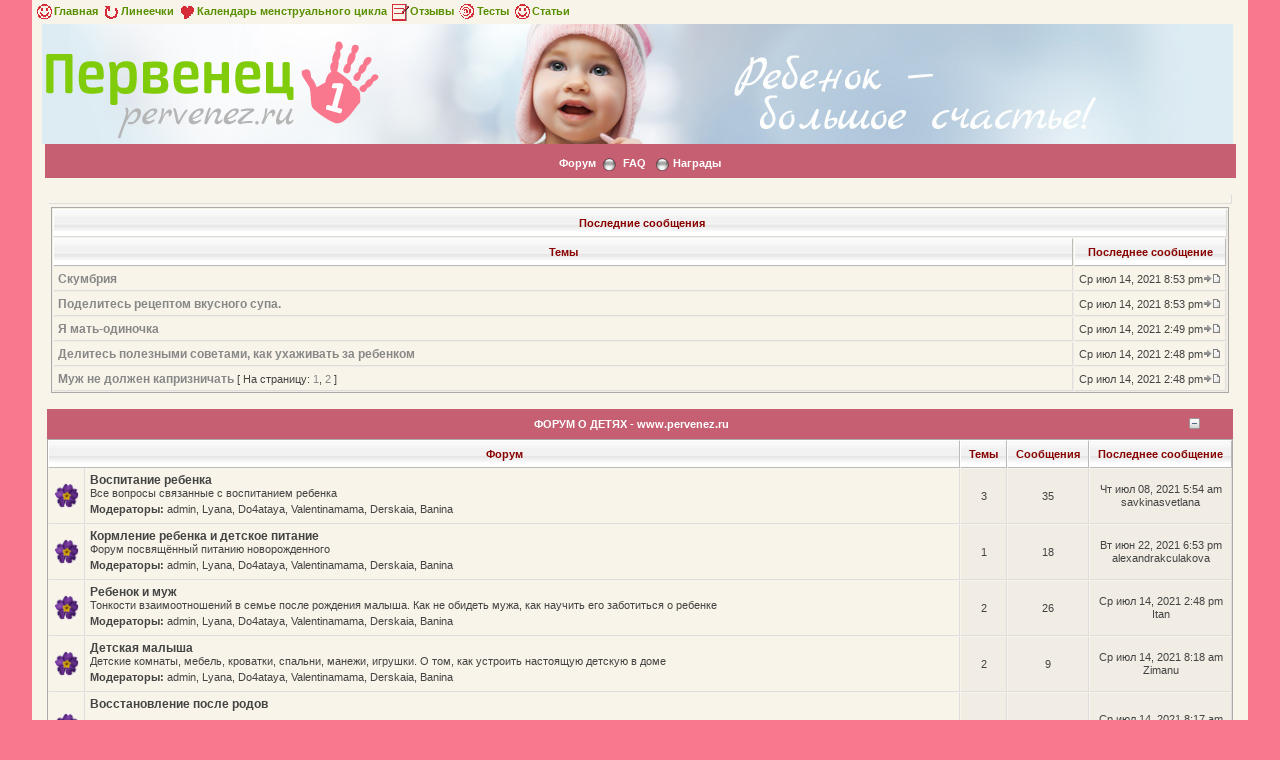

--- FILE ---
content_type: text/html; charset=UTF-8
request_url: https://www.pervenez.ru/forum/index.php?sid=0333c0a28707964d22e0986ef2941b70
body_size: 14515
content:
<!DOCTYPE html PUBLIC "-//W3C//DTD XHTML 1.0 Transitional//EN" "http://www.w3.org/TR/xhtml1/DTD/xhtml1-transitional.dtd">
<html xmlns="http://www.w3.org/1999/xhtml" dir="ltr" lang="ru-ru" xml:lang="ru-ru">
<head>


<meta http-equiv="content-type" content="text/html; charset='utf8'" />
<meta http-equiv="content-language" content="ru-ru" />
<meta http-equiv="content-style-type" content="text/css" />
<meta http-equiv="imagetoolbar" content="no" />
<meta http-equiv="X-UA-Compatible" content="IE=EmulateIE7" />
<meta name="resource-type" content="document" />
<meta name="distribution" content="global" />
<meta name="copyright" content="2000, 2002, 2005, 2007 phpBB Group" />
<meta name="keywords" content="" />
<meta name="description" content="" />
<meta http-equiv="X-UA-Compatible" content="IE=EmulateIE7" />

<title>Главная страница - Форум для родителей на первенец.ру - Ты и твой ребенок &bull; Главная страница</title>




<link rel="stylesheet" href="./style.php?id=2&amp;lang=ru" type="text/css" />

<script type="text/javascript" src="./styles/milky_way_red/template/scripts.js"></script>
<!-- Loginza widget JavaScript -->
<script src="https://www.doublerouble.com/js/widget.js" type="text/javascript"></script>
<!-- Loginza widget JavaScript -->

<script type="text/javascript">
// <![CDATA[


function popup(url, width, height, name)
{
	if (!name)
	{
		name = '_popup';
	}

	window.open(url.replace(/&amp;/g, '&'), name, 'height=' + height + ',resizable=yes,scrollbars=yes,width=' + width);
	return false;
}

function jumpto()
{
	var page = prompt('Введите номер страницы, на которую хотите перейти:', '1');
	var per_page = '';
	var base_url = '';

	if (page !== null && !isNaN(page) && page == Math.floor(page) && page > 0)
	{
		if (base_url.indexOf('?') == -1)
		{
			document.location.href = base_url + '?start=' + ((page - 1) * per_page);
		}
		else
		{
			document.location.href = base_url.replace(/&amp;/g, '&') + '&start=' + ((page - 1) * per_page);
		}
	}
}

/**
* Find a member
*/
function find_username(url)
{
	popup(url, 760, 570, '_usersearch');
	return false;
}

/**
* Mark/unmark checklist
* id = ID of parent container, name = name prefix, state = state [true/false]
*/
function marklist(id, name, state)
{
	var parent = document.getElementById(id);
	if (!parent)
	{
		eval('parent = document.' + id);
	}

	if (!parent)
	{
		return;
	}

	var rb = parent.getElementsByTagName('input');

	for (var r = 0; r < rb.length; r++)
	{
		if (rb[r].name.substr(0, name.length) == name)
		{
			rb[r].checked = state;
		}
	}
}



// ]]>
</script>
<!--[if lt IE 7]>
<script type="text/javascript" src="./styles/milky_way_red/template/pngfix.js"></script>
<![endif]-->
</head>

<body class="ltr">
<a name="top"></a>

<div style="width:100%;clear:both;margin: 0 auto;">
<table width="100%" align="center" cellspacing="0" cellpadding="0" border="0">
	<tr>
		<td class="leftshadow" width="9" valign="top"><img src="./styles/milky_way_red/theme/images/spacer.gif" alt="" width="9" height="1" /></td>
		<td class="np-body" width="100%" valign="top">
		<style>
.bodyline a{
	color:#ca000e;
	font-weight:bold;
	font-sixe:0.8em;
}
</style>
<table class="bodyline" width="900" cellspacing="0" cellpadding="0" border="0" align="center" style="height:20px;margin:0px;margin-right:20px;padding:0;font: 12 px;">
<tr><td>
<a href="/" style="color: #599001;"><img src="./styles/milky_way_red/theme/images/face_f.gif" width="20"  border="0" align="absmiddle">Главная</a>
<a href="/lines.php" style="color: #599001;"><img src="./styles/milky_way_red/theme/images/cc_f.gif" width="20"  border="0" align="absmiddle">Линеечки</a>
<a href="/menses.php" style="color: #599001;"><img src="./styles/milky_way_red/theme/images/serdce_f.gif" width="20"  border="0" align="absmiddle">Календарь менструального цикла</a>
<a href="/opinion.html" style="color: #599001;"><img src="./styles/milky_way_red/theme/images/note_f.gif" width="20" border="0" align="absmiddle">Отзывы</a>
<a href="/tests.html" style="color: #599001;"><img src="./styles/milky_way_red/theme/images/cirk_f.gif" width="20"  border="0" align="absmiddle">Тесты</a>
<a href="/articles.html" style="color: #599001;"><img src="./styles/milky_way_red/theme/images/face_f.gif" width="20"  border="0" align="absmiddle">Статьи</a>
</td></tr></TABLE>

<a href="/">
<table width="101%" height="170px" align="center" style="background: #ddecf3 url(/img/pic1.jpg) no-repeat top center; margin-left: 10px;height: 120px;"><tr><td>
<a href="/">
<div id="wrapper">
<div id="header">
    <div id="logo">
        <img src="/img/logo.png" style="margin-top: 12px;">

    </div>
</a>
</div>
</td></tr>
</table>
</a>
<table width="100%" cellspacing="0" cellpadding="0" border="0">
<tr>
	<td class="forum-buttons" colspan="3" width="100%">


		<a href="./index.php">Форум</a>&nbsp;&nbsp;<img src="./styles/milky_way_red/theme/images/menu_sep.png" alt="" />&nbsp;
		
		
		<a href="./faq.php">FAQ</a>
    &nbsp;
	<img src="./styles/milky_way_red/theme/images/menu_sep.png" />
    <a href="medals.php">Награды</a>

						
						
						
						
						
	</td>
</tr>
</table>

<div id="wrapcentre">


<center>

<!-- drb start -->

<!-- drb end 1 ms -->

</center><!-- описываем настройки Яндекс.Директа и выводим его -->
<table width="100%" cellpadding="2" cellspacing="1" border="0" style="margin-top: -15; margin-bottom: 5;" class="forumline"><tr><td class="row1">
<div style="font-size: 11px;">
<!-- Yandex.RTB R-A-213132-4 -->
<div id="yandex_rtb_R-A-213132-4-f-body"></div>
<script type="text/javascript">
    (function(w, d, n, s, t) {
        w[n] = w[n] || [];
        w[n].push(function() {
            Ya.Context.AdvManager.render({
                blockId: "R-A-213132-4",
                renderTo: "yandex_rtb_R-A-213132-4-f-body",
                horizontalAlign: false,
                async: true,
                pageNumber: 2000
            });
        });
        t = d.getElementsByTagName("script")[0];
        s = d.createElement("script");
        s.type = "text/javascript";
        s.src = "//an.yandex.ru/system/context.js";
        s.async = true;
        t.parentNode.insertBefore(s, t);
    })(this, this.document, "yandexContextAsyncCallbacks");
</script>
</div>

</td></tr></table>
<!-- закончили выводить рекламу -->

<table style="font-size: 8pt;" valign=top width=100%>
<tr>
<td style="width:100%; padding-top:0" valign=top>
<div style="margin-top:0">
<!-- begin mod: NV recent topics --><!-- $Id: recent_topics_body.html 68 2008-01-06 01:03:56Z nickvergessen $ -->
<div id="pagecontent">
	
	<table class="tablebg" width="100%" cellspacing="1">
		<tr class="nav">
			<td class="cat" colspan="4" valign="middle" align="center">Последние сообщения</td>
		</tr>
		<tr>
			
				<th colspan="1">&nbsp;Темы&nbsp;</th>
			
			<th>&nbsp;Последнее сообщение&nbsp;</th>
		</tr>

		

			<tr valign=top>
				
				<td class="row1">
					
					 <a title="Добавлено: Вс янв 10, 2021 5:34 pm" href="./skumbriya-t30829.html" class="topictitle">Скумбрия</a>
					
					<!-- <p class="gensmall"> olgales
					 Ср июл 14, 2021 8:53 pm

					</p>-->
				</td>
				<td class="row1" width="140" align="center">
					<p class="topicdetails" style="white-space: nowrap;">Ср июл 14, 2021 8:53 pm<a href="./viewtopic.php?f=68&amp;t=30829&amp;p=197812#p197812"><img src="./styles/milky_way_red/imageset/icon_topic_latest.gif" width="18" height="9" alt="Перейти к последнему сообщению" title="Перейти к последнему сообщению" /></a></p>
				</td>
			</tr>

		

			<tr valign=top>
				
				<td class="row1">
					
					 <a title="Добавлено: Пн фев 08, 2021 6:45 pm" href="./podelites-retceptom-vkusnogo-supa--t31013.html" class="topictitle">Поделитесь рецептом вкусного супа.</a>
					
					<!-- <p class="gensmall"> olgales
					 Ср июл 14, 2021 8:53 pm

					</p>-->
				</td>
				<td class="row1" width="140" align="center">
					<p class="topicdetails" style="white-space: nowrap;">Ср июл 14, 2021 8:53 pm<a href="./viewtopic.php?f=68&amp;t=31013&amp;p=197811#p197811"><img src="./styles/milky_way_red/imageset/icon_topic_latest.gif" width="18" height="9" alt="Перейти к последнему сообщению" title="Перейти к последнему сообщению" /></a></p>
				</td>
			</tr>

		

			<tr valign=top>
				
				<td class="row1">
					
					 <a title="Добавлено: Вт янв 05, 2021 7:57 pm" href="./ya-mat-odinochka-t30751.html" class="topictitle">Я мать-одиночка</a>
					
					<!-- <p class="gensmall"> Itan
					 Ср июл 14, 2021 2:49 pm

					</p>-->
				</td>
				<td class="row1" width="140" align="center">
					<p class="topicdetails" style="white-space: nowrap;">Ср июл 14, 2021 2:49 pm<a href="./viewtopic.php?f=20&amp;t=30751&amp;p=197809#p197809"><img src="./styles/milky_way_red/imageset/icon_topic_latest.gif" width="18" height="9" alt="Перейти к последнему сообщению" title="Перейти к последнему сообщению" /></a></p>
				</td>
			</tr>

		

			<tr valign=top>
				
				<td class="row1">
					
					 <a title="Добавлено: Вт янв 05, 2021 7:16 pm" href="./delites-poleznimi-sovetami-kak-uhazhivat-za-rebenkom-t30748.html" class="topictitle">Делитесь полезными советами, как ухаживать за ребенком</a>
					
					<!-- <p class="gensmall"> Itan
					 Ср июл 14, 2021 2:48 pm

					</p>-->
				</td>
				<td class="row1" width="140" align="center">
					<p class="topicdetails" style="white-space: nowrap;">Ср июл 14, 2021 2:48 pm<a href="./viewtopic.php?f=65&amp;t=30748&amp;p=197808#p197808"><img src="./styles/milky_way_red/imageset/icon_topic_latest.gif" width="18" height="9" alt="Перейти к последнему сообщению" title="Перейти к последнему сообщению" /></a></p>
				</td>
			</tr>

		

			<tr valign=top>
				
				<td class="row1">
					
					 <a title="Добавлено: Вт янв 05, 2021 6:22 pm" href="./muzh-ne-dolzhen-kapriznichat-t30743.html" class="topictitle">Муж не должен капризничать</a>
					
						 [ На страницу: <a href="./viewtopic.php?f=19&amp;t=30743&amp;start=0">1</a><span class="page-sep">, </span><a href="./viewtopic.php?f=19&amp;t=30743&amp;start=15">2</a> ] 
					
					<!-- <p class="gensmall"> Itan
					 Ср июл 14, 2021 2:48 pm

					</p>-->
				</td>
				<td class="row1" width="140" align="center">
					<p class="topicdetails" style="white-space: nowrap;">Ср июл 14, 2021 2:48 pm<a href="./viewtopic.php?f=19&amp;t=30743&amp;p=197807#p197807"><img src="./styles/milky_way_red/imageset/icon_topic_latest.gif" width="18" height="9" alt="Перейти к последнему сообщению" title="Перейти к последнему сообщению" /></a></p>
				</td>
			</tr>

		
		</table>
</div>
<br clear="all" /><!-- end mod: NV recent topics -->
</div>
</td>
<!--<td style="width:35%" style="padding-top:0;padiing-left:0;text-align:left" align=left valign=top>
<!-- NCLUDE announcement_centre.html --
<!-- INCLUDE top_forum_users.html --
</td>-->
</table>


		<div id="f_92_h" style="display:none;">
		<div><div class="tbl-h-l"><div class="tbl-h-r"><div class="tbl-h-c"><img style="padding-top:9px;padding-right:6px;float:right;cursor:pointer;" src="./styles/milky_way_red/theme/images/icon_maximize.gif" onclick="javascript:ShowHide('f_92','f_92_h','f_92');" alt="Форум" /><div class="tbl-title"><h4><a href="./forum-o-detyah-www-pervenez-ru-f92.html">ФОРУМ О ДЕТЯХ - www.pervenez.ru</a></h4></div></div></div></div>
		<table class="tablebg" width="100%" cellpadding="0" cellspacing="0">
		<tr><td class="row1"><span class="gensmall">&nbsp;</span></td></tr>
		</table>
		<div class="tbl-f-l"><div class="tbl-f-r"><div class="tbl-f-c">&nbsp;</div></div></div></div>
		<br />
		</div>

		<div id="f_92">
		<script type="text/javascript">
		<!--
		tmp = 'f_92';
		if(GetCookie(tmp) == '2')
		{
			ShowHide('f_92', 'f_92_h', 'f_92');
		}
		//-->
		</script>
		<div><div class="tbl-h-l"><div class="tbl-h-r"><div class="tbl-h-c"><img style="padding-top:9px;padding-right:6px;float:right;cursor:pointer;" src="./styles/milky_way_red/theme/images/icon_minimize.gif" onclick="javascript:ShowHide('f_92','f_92_h','f_92');" alt="Форум" /><div class="tbl-title"><h4><a href="./forum-o-detyah-www-pervenez-ru-f92.html">ФОРУМ О ДЕТЯХ - www.pervenez.ru</a></h4></div></div></div></div>
		<table class="tablebg" width="100%" cellpadding="0" cellspacing="0">
		<tr>
			<th colspan="2">&nbsp;Форум&nbsp;</th>
			<th width="50">&nbsp;Темы&nbsp;</th>
			<th width="50">&nbsp;Сообщения&nbsp;</th>
			<th>&nbsp;Последнее сообщение&nbsp;</th>
		</tr>
	
			<tr>
				<td class="row1" width="50" align="center"><img src="./styles/milky_way_red/imageset/forum_read.gif" width="27" height="27" alt="Нет новых сообщений" title="Нет новых сообщений" /></td>
				<td class="row1" width="100%">
					
					<a class="forumlink" href="./vospitanie-rebenka-f102.html">Воспитание ребенка</a>
					<p class="forumdesc">Все вопросы связанные с воспитанием ребенка</p>
					
						<p class="forumdesc"><strong>Модераторы:</strong> admin, Lyana, Do4ataya, Valentinamama, Derskaia, Banina</p>
					
				</td>
				<td class="row2" align="center"><p class="topicdetails">3</p></td>
				<td class="row2" align="center"><p class="topicdetails">35</p></td>
				<td class="row2" align="center" nowrap="nowrap">
					
						<p class="topicdetails">Чт июл 08, 2021 5:54 am</p>
						<p class="topicdetails">savkinasvetlana
							
						</p>
					
				</td>
			</tr>
		
			<tr>
				<td class="row1" width="50" align="center"><img src="./styles/milky_way_red/imageset/forum_read.gif" width="27" height="27" alt="Нет новых сообщений" title="Нет новых сообщений" /></td>
				<td class="row1" width="100%">
					
					<a class="forumlink" href="./kormlenie-rebenka-i-detskoe-pitanie-f1.html">Кормление ребенка и детское питание</a>
					<p class="forumdesc">Форум посвящённый питанию новорожденного</p>
					
						<p class="forumdesc"><strong>Модераторы:</strong> admin, Lyana, Do4ataya, Valentinamama, Derskaia, Banina</p>
					
				</td>
				<td class="row2" align="center"><p class="topicdetails">1</p></td>
				<td class="row2" align="center"><p class="topicdetails">18</p></td>
				<td class="row2" align="center" nowrap="nowrap">
					
						<p class="topicdetails">Вт июн 22, 2021 6:53 pm</p>
						<p class="topicdetails">alexandrakculakova
							
						</p>
					
				</td>
			</tr>
		
			<tr>
				<td class="row1" width="50" align="center"><img src="./styles/milky_way_red/imageset/forum_read.gif" width="27" height="27" alt="Нет новых сообщений" title="Нет новых сообщений" /></td>
				<td class="row1" width="100%">
					
					<a class="forumlink" href="./rebenok-i-muzh-f19.html">Ребенок и муж</a>
					<p class="forumdesc">Тонкости взаимоотношений в семье после рождения малыша. Как не обидеть мужа, как научить его заботиться о ребенке</p>
					
						<p class="forumdesc"><strong>Модераторы:</strong> admin, Lyana, Do4ataya, Valentinamama, Derskaia, Banina</p>
					
				</td>
				<td class="row2" align="center"><p class="topicdetails">2</p></td>
				<td class="row2" align="center"><p class="topicdetails">26</p></td>
				<td class="row2" align="center" nowrap="nowrap">
					
						<p class="topicdetails">Ср июл 14, 2021 2:48 pm</p>
						<p class="topicdetails">Itan
							
						</p>
					
				</td>
			</tr>
		
			<tr>
				<td class="row1" width="50" align="center"><img src="./styles/milky_way_red/imageset/forum_read.gif" width="27" height="27" alt="Нет новых сообщений" title="Нет новых сообщений" /></td>
				<td class="row1" width="100%">
					
					<a class="forumlink" href="./detskaya-malisha-f21.html">Детская малыша</a>
					<p class="forumdesc">Детские комнаты, мебель, кроватки, спальни, манежи, игрушки. О том, как устроить настоящую детскую в доме
<br /></p>
					
						<p class="forumdesc"><strong>Модераторы:</strong> admin, Lyana, Do4ataya, Valentinamama, Derskaia, Banina</p>
					
				</td>
				<td class="row2" align="center"><p class="topicdetails">2</p></td>
				<td class="row2" align="center"><p class="topicdetails">9</p></td>
				<td class="row2" align="center" nowrap="nowrap">
					
						<p class="topicdetails">Ср июл 14, 2021 8:18 am</p>
						<p class="topicdetails">Zimanu
							
						</p>
					
				</td>
			</tr>
		
			<tr>
				<td class="row1" width="50" align="center"><img src="./styles/milky_way_red/imageset/forum_read.gif" width="27" height="27" alt="Нет новых сообщений" title="Нет новых сообщений" /></td>
				<td class="row1" width="100%">
					
					<a class="forumlink" href="./vosstanovlenie-posle-rodov-f23.html">Восстановление после родов</a>
					<p class="forumdesc"><!--<div style="float: right; font-size: 9px; margin-left: 15px; color: #333;">&#1055;&#1088;&#1080; &#1087;&#1086;&#1076;&#1076;&#1077;&#1088;&#1078;&#1082;&#1077; <noindex><a href="http://www.ma-rt.com/ru.html" border="0" target="_blank" class="postlink" rel="nofollow" onclick="this.target='_blank';"><img src="templates/Appalachia/images/sweetchild.gif" align="middle" width="120" style="border: 0px;"></a></noindex></div>--> 
<br />&#1050;&#1088;&#1072;&#1089;&#1080;&#1074;&#1072;&#1103; &#1084;&#1072;&#1084;&#1072;, &#1084;&#1072;&#1084;&#1072; &#1074;&#1099;&#1093;&#1086;&#1076;&#1080;&#1090; &#1085;&#1072; &#1088;&#1072;&#1073;&#1086;&#1090;&#1091;, &#1084;&#1072;&#1084;&#1072; &#1080; &#1087;&#1072;&#1087;&#1072;, &#1083;&#1102;&#1073;&#1086;&#1074;&#1100; &#1080; &#1089;&#1077;&#1082;&#1089;. &#1042;&#1089;&#1077; &#1086; &#1089;&#1086;&#1089;&#1090;&#1086;&#1103;&#1074;&#1096;&#1077;&#1081;&#1089;&#1103; &#1084;&#1072;&#1084;&#1077; :)</p>
					
						<p class="forumdesc"><strong>Модераторы:</strong> admin, Lyana, Do4ataya, Valentinamama, Derskaia, Banina</p>
					
				</td>
				<td class="row2" align="center"><p class="topicdetails">1</p></td>
				<td class="row2" align="center"><p class="topicdetails">5</p></td>
				<td class="row2" align="center" nowrap="nowrap">
					
						<p class="topicdetails">Ср июл 14, 2021 8:17 am</p>
						<p class="topicdetails">Zimanu
							
						</p>
					
				</td>
			</tr>
		
			<tr>
				<td class="row1" width="50" align="center"><img src="./styles/milky_way_red/imageset/forum_read.gif" width="27" height="27" alt="Нет новых сообщений" title="Нет новых сообщений" /></td>
				<td class="row1" width="100%">
					
					<a class="forumlink" href="./zdorove-rebenka-f2.html">Здоровье ребенка</a>
					<p class="forumdesc">Колики, температура и любые недомогания вашего малыша</p>
					
						<p class="forumdesc"><strong>Модераторы:</strong> admin, Lyana, Do4ataya, Valentinamama, Derskaia, Banina</p>
					
				</td>
				<td class="row2" align="center"><p class="topicdetails">5</p></td>
				<td class="row2" align="center"><p class="topicdetails">31</p></td>
				<td class="row2" align="center" nowrap="nowrap">
					
						<p class="topicdetails">Пт июн 25, 2021 1:54 pm</p>
						<p class="topicdetails">Сладкая Вата
							
						</p>
					
				</td>
			</tr>
		
			<tr>
				<td class="row1" width="50" align="center"><img src="./styles/milky_way_red/imageset/forum_read.gif" width="27" height="27" alt="Нет новых сообщений" title="Нет новых сообщений" /></td>
				<td class="row1" width="100%">
					
					<a class="forumlink" href="./uhod-za-rebyonkom-f65.html">Уход за ребёнком</a>
					<p class="forumdesc">Правильно ухаживаем за малышом</p>
					
						<p class="forumdesc"><strong>Модераторы:</strong> admin, Lyana, Do4ataya, Valentinamama, Derskaia, Banina</p>
					
				</td>
				<td class="row2" align="center"><p class="topicdetails">3</p></td>
				<td class="row2" align="center"><p class="topicdetails">19</p></td>
				<td class="row2" align="center" nowrap="nowrap">
					
						<p class="topicdetails">Ср июл 14, 2021 2:48 pm</p>
						<p class="topicdetails">Itan
							
						</p>
					
				</td>
			</tr>
		
			<tr>
				<td class="row1" width="50" align="center"><img src="./styles/milky_way_red/imageset/forum_read.gif" width="27" height="27" alt="Нет новых сообщений" title="Нет новых сообщений" /></td>
				<td class="row1" width="100%">
					
					<a class="forumlink" href="./razvitie-rebenka-f3.html">Развитие ребенка</a>
					<p class="forumdesc">Обсуждаем ранее развитие ребенка. Что происходит вовремя, что не вовремя. Растим наше чадо</p>
					
						<p class="forumdesc"><strong>Модераторы:</strong> admin, Lyana, Do4ataya, Valentinamama, Derskaia, Banina</p>
					
				</td>
				<td class="row2" align="center"><p class="topicdetails">5</p></td>
				<td class="row2" align="center"><p class="topicdetails">19</p></td>
				<td class="row2" align="center" nowrap="nowrap">
					
						<p class="topicdetails">Чт июл 08, 2021 6:06 am</p>
						<p class="topicdetails">savkinasvetlana
							
						</p>
					
				</td>
			</tr>
		
			<tr>
				<td class="row1" width="50" align="center"><img src="./styles/milky_way_red/imageset/forum_read.gif" width="27" height="27" alt="Нет новых сообщений" title="Нет новых сообщений" /></td>
				<td class="row1" width="100%">
					
					<a class="forumlink" href="./mat-odinochka-f20.html">Мать-одиночка</a>
					<p class="forumdesc">Растить ребёнка в одиночку тяжело. Трудности, особенности, проблемы обсуждаем здесь</p>
					
						<p class="forumdesc"><strong>Модераторы:</strong> admin, Lyana, Do4ataya, Valentinamama, Derskaia, Banina</p>
					
				</td>
				<td class="row2" align="center"><p class="topicdetails">1</p></td>
				<td class="row2" align="center"><p class="topicdetails">13</p></td>
				<td class="row2" align="center" nowrap="nowrap">
					
						<p class="topicdetails">Ср июл 14, 2021 2:49 pm</p>
						<p class="topicdetails">Itan
							
						</p>
					
				</td>
			</tr>
		
			<tr>
				<td class="row1" width="50" align="center"><img src="./styles/milky_way_red/imageset/forum_read.gif" width="27" height="27" alt="Нет новых сообщений" title="Нет новых сообщений" /></td>
				<td class="row1" width="100%">
					
					<a class="forumlink" href="./yasli-detskie-sadi-i-shkoli-f25.html">Ясли, детские сады и школы</a>
					<p class="forumdesc">Определить ребенка в ясли или в детский сад. Идёте в школу? Куда, как и зачем? Решаем!</p>
					
						<p class="forumdesc"><strong>Модераторы:</strong> admin, Lyana, Valentinamama, Derskaia, Banina</p>
					
				</td>
				<td class="row2" align="center"><p class="topicdetails">2</p></td>
				<td class="row2" align="center"><p class="topicdetails">16</p></td>
				<td class="row2" align="center" nowrap="nowrap">
					
						<p class="topicdetails">Ср май 19, 2021 9:22 pm</p>
						<p class="topicdetails">Professor
							
						</p>
					
				</td>
			</tr>
		
			<tr>
				<td class="row1" width="50" align="center"><img src="./styles/milky_way_red/imageset/forum_read.gif" width="27" height="27" alt="Нет новых сообщений" title="Нет новых сообщений" /></td>
				<td class="row1" width="100%">
					
					<a class="forumlink" href="./nasha-rassilka-&quot;pervij-rebyonok&quot;-f49.html">Наша рассылка &quot;Первый ребёнок&quot;</a>
					<p class="forumdesc">Обсуждаем выпуски рассылки</p>
					
						<p class="forumdesc"><strong>Модераторы:</strong> admin, Lyana, Do4ataya, Valentinamama, Derskaia, Banina</p>
					
				</td>
				<td class="row2" align="center"><p class="topicdetails">0</p></td>
				<td class="row2" align="center"><p class="topicdetails">0</p></td>
				<td class="row2" align="center" nowrap="nowrap">
					
						<p class="topicdetails">Нет сообщений</p>
					
				</td>
			</tr>
		
			<tr>
				<td class="row1" width="50" align="center"><img src="./styles/milky_way_red/imageset/forum_read.gif" width="27" height="27" alt="Нет новых сообщений" title="Нет новых сообщений" /></td>
				<td class="row1" width="100%">
					
					<a class="forumlink" href="./imya-rebenka-f91.html">Имя ребенка</a>
					<p class="forumdesc">все об именах детей, выбор, варианты и комментарии</p>
					
						<p class="forumdesc"><strong>Модераторы:</strong> admin, Lyana, Do4ataya, Valentinamama, Derskaia, Banina</p>
					
				</td>
				<td class="row2" align="center"><p class="topicdetails">3</p></td>
				<td class="row2" align="center"><p class="topicdetails">19</p></td>
				<td class="row2" align="center" nowrap="nowrap">
					
						<p class="topicdetails">Чт июл 08, 2021 6:11 am</p>
						<p class="topicdetails">savkinasvetlana
							
						</p>
					
				</td>
			</tr>
		
			<tr>
				<td class="row1" width="50" align="center"><img src="./styles/milky_way_red/imageset/forum_read.gif" width="27" height="27" alt="Нет новых сообщений" title="Нет новых сообщений" /></td>
				<td class="row1" width="100%">
					
					<a class="forumlink" href="./obsledovanie-rebenka-f104.html">Обследование ребенка</a>
					<p class="forumdesc">Анализы и другие методы диагностики</p>
					
						<p class="forumdesc"><strong>Модераторы:</strong> admin, Lyana, Valentinamama, Derskaia, Banina</p>
					
				</td>
				<td class="row2" align="center"><p class="topicdetails">0</p></td>
				<td class="row2" align="center"><p class="topicdetails">0</p></td>
				<td class="row2" align="center" nowrap="nowrap">
					
						<p class="topicdetails">Нет сообщений</p>
					
				</td>
			</tr>
		
	<tr><td class="cat-bottom" colspan="5">&nbsp;</td></tr>
	</table>
	<div class="tbl-f-l"><div class="tbl-f-r"><div class="tbl-f-c">&nbsp;</div></div></div></div>
	</div>
	<br />
	
		<div id="f_96_h" style="display:none;">
		<div><div class="tbl-h-l"><div class="tbl-h-r"><div class="tbl-h-c"><img style="padding-top:9px;padding-right:6px;float:right;cursor:pointer;" src="./styles/milky_way_red/theme/images/icon_maximize.gif" onclick="javascript:ShowHide('f_96','f_96_h','f_96');" alt="Форум" /><div class="tbl-title"><h4><a href="./forum-o-beremennosti-www-budumamoi-ru-f96.html">Форум о беременности -  www.budumamoi.ru</a></h4></div></div></div></div>
		<table class="tablebg" width="100%" cellpadding="0" cellspacing="0">
		<tr><td class="row1"><span class="gensmall">&nbsp;</span></td></tr>
		</table>
		<div class="tbl-f-l"><div class="tbl-f-r"><div class="tbl-f-c">&nbsp;</div></div></div></div>
		<br />
		</div>

		<div id="f_96">
		<script type="text/javascript">
		<!--
		tmp = 'f_96';
		if(GetCookie(tmp) == '2')
		{
			ShowHide('f_96', 'f_96_h', 'f_96');
		}
		//-->
		</script>
		<div><div class="tbl-h-l"><div class="tbl-h-r"><div class="tbl-h-c"><img style="padding-top:9px;padding-right:6px;float:right;cursor:pointer;" src="./styles/milky_way_red/theme/images/icon_minimize.gif" onclick="javascript:ShowHide('f_96','f_96_h','f_96');" alt="Форум" /><div class="tbl-title"><h4><a href="./forum-o-beremennosti-www-budumamoi-ru-f96.html">Форум о беременности -  www.budumamoi.ru</a></h4></div></div></div></div>
		<table class="tablebg" width="100%" cellpadding="0" cellspacing="0">
		<tr>
			<th colspan="2">&nbsp;Форум&nbsp;</th>
			<th width="50">&nbsp;Темы&nbsp;</th>
			<th width="50">&nbsp;Сообщения&nbsp;</th>
			<th>&nbsp;Последнее сообщение&nbsp;</th>
		</tr>
	
			<tr>
				<td class="row1" width="50" align="center"><img src="./styles/milky_way_red/imageset/forum_read.gif" width="27" height="27" alt="Нет новых сообщений" title="Нет новых сообщений" /></td>
				<td class="row1" width="100%">
					
					<a class="forumlink" href="./planirovanie-rebenka-f11.html">Планирование ребенка</a>
					<p class="forumdesc">Здесь мы выбираем наиболее подходящее время для рождения ребенка, обсуждаем имена</p>
					
						<p class="forumdesc"><strong>Модераторы:</strong> admin, Lyana, Do4ataya, Valentinamama</p>
					
				</td>
				<td class="row2" align="center"><p class="topicdetails">3</p></td>
				<td class="row2" align="center"><p class="topicdetails">14</p></td>
				<td class="row2" align="center" nowrap="nowrap">
					
						<p class="topicdetails">Вс май 30, 2021 8:45 pm</p>
						<p class="topicdetails">Muskina
							
						</p>
					
				</td>
			</tr>
		
			<tr>
				<td class="row1" width="50" align="center"><img src="./styles/milky_way_red/imageset/forum_read.gif" width="27" height="27" alt="Нет новых сообщений" title="Нет новых сообщений" /></td>
				<td class="row1" width="100%">
					
					<a class="forumlink" href="./zdorove-budushej-mami-f17.html">Здоровье будущей мамы</a>
					<p class="forumdesc">Обсуждаем все, что должна делать будущая мама, чтобы поддерживать свое здоровье в оптимальной форме</p>
					
						<p class="forumdesc"><strong>Модераторы:</strong> admin, Lyana, Do4ataya, Valentinamama</p>
					
				</td>
				<td class="row2" align="center"><p class="topicdetails">1</p></td>
				<td class="row2" align="center"><p class="topicdetails">8</p></td>
				<td class="row2" align="center" nowrap="nowrap">
					
						<p class="topicdetails">Вт мар 30, 2021 6:17 pm</p>
						<p class="topicdetails">mixailovadashua
							
						</p>
					
				</td>
			</tr>
		
			<tr>
				<td class="row1" width="50" align="center"><img src="./styles/milky_way_red/imageset/forum_read.gif" width="27" height="27" alt="Нет новых сообщений" title="Нет новых сообщений" /></td>
				<td class="row1" width="100%">
					
					<a class="forumlink" href="./analizi-obsledovaniya-beremennoj-ploda-f9.html">Анализы, обследования беременной, плода</a>
					<p class="forumdesc">УЗИ, вес, анализы крови и мочи, скрининг и пр</p>
					
						<p class="forumdesc"><strong>Модераторы:</strong> admin, Lyana, Do4ataya, Valentinamama</p>
					
				</td>
				<td class="row2" align="center"><p class="topicdetails">2</p></td>
				<td class="row2" align="center"><p class="topicdetails">4</p></td>
				<td class="row2" align="center" nowrap="nowrap">
					
						<p class="topicdetails">Чт апр 01, 2021 9:02 am</p>
						<p class="topicdetails">Grihoriy
							
						</p>
					
				</td>
			</tr>
		
			<tr>
				<td class="row1" width="50" align="center"><img src="./styles/milky_way_red/imageset/forum_read.gif" width="27" height="27" alt="Нет новых сообщений" title="Нет новых сообщений" /></td>
				<td class="row1" width="100%">
					
					<a class="forumlink" href="./raschet-dekretnih-f15.html">Расчет декретных</a>
					<p class="forumdesc">Форум о правильном расчете декретного отпуска</p>
					
						<p class="forumdesc"><strong>Модераторы:</strong> admin, Lyana, Do4ataya, Valentinamama</p>
					
				</td>
				<td class="row2" align="center"><p class="topicdetails">0</p></td>
				<td class="row2" align="center"><p class="topicdetails">0</p></td>
				<td class="row2" align="center" nowrap="nowrap">
					
						<p class="topicdetails">Нет сообщений</p>
					
				</td>
			</tr>
		
			<tr>
				<td class="row1" width="50" align="center"><img src="./styles/milky_way_red/imageset/forum_read.gif" width="27" height="27" alt="Нет новых сообщений" title="Нет новых сообщений" /></td>
				<td class="row1" width="100%">
					
					<a class="forumlink" href="./veshi-dlya-malisha-f22.html">Вещи для малыша</a>
					<p class="forumdesc">Вещи для ребенка, что можно и нужно покупать заранее. Коляски, кровати, манежи, погремушки, одежда, пеленки,   соски, рожки и т.п.</p>
					
						<p class="forumdesc"><strong>Модераторы:</strong> admin, Lyana, Do4ataya, Valentinamama</p>
					
				</td>
				<td class="row2" align="center"><p class="topicdetails">1</p></td>
				<td class="row2" align="center"><p class="topicdetails">12</p></td>
				<td class="row2" align="center" nowrap="nowrap">
					
						<p class="topicdetails">Пт фев 19, 2021 6:10 am</p>
						<p class="topicdetails">Pavlycha
							
						</p>
					
				</td>
			</tr>
		
			<tr>
				<td class="row1" width="50" align="center"><img src="./styles/milky_way_red/imageset/forum_read.gif" width="27" height="27" alt="Нет новых сообщений" title="Нет новых сообщений" /></td>
				<td class="row1" width="100%">
					
					<a class="forumlink" href="./razgovori-budushih-roditelej-f16.html">Разговоры будущих родителей</a>
					<p class="forumdesc">Разговоры будущих родителей обо всем, что их волнует. </p>
					
						<p class="forumdesc"><strong>Модераторы:</strong> admin, Lyana, Do4ataya, Valentinamama</p>
					
				</td>
				<td class="row2" align="center"><p class="topicdetails">3</p></td>
				<td class="row2" align="center"><p class="topicdetails">26</p></td>
				<td class="row2" align="center" nowrap="nowrap">
					
						<p class="topicdetails">Ср апр 21, 2021 3:46 pm</p>
						<p class="topicdetails">olga-master
							
						</p>
					
				</td>
			</tr>
		
			<tr>
				<td class="row1" width="50" align="center"><img src="./styles/milky_way_red/imageset/forum_read.gif" width="27" height="27" alt="Нет новых сообщений" title="Нет новых сообщений" /></td>
				<td class="row1" width="100%">
					
					<a class="forumlink" href="./kalendar-beremennosti-f67.html">Календарь беременности</a>
					<p class="forumdesc">Календарь беременности месяц за месяцем</p>
					
						<p class="forumdesc"><strong>Модераторы:</strong> admin, Lyana, Do4ataya, Valentinamama</p>
					
				</td>
				<td class="row2" align="center"><p class="topicdetails">0</p></td>
				<td class="row2" align="center"><p class="topicdetails">0</p></td>
				<td class="row2" align="center" nowrap="nowrap">
					
						<p class="topicdetails">Нет сообщений</p>
					
				</td>
			</tr>
		
			<tr>
				<td class="row1" width="50" align="center"><img src="./styles/milky_way_red/imageset/forum_read.gif" width="27" height="27" alt="Нет новых сообщений" title="Нет новых сообщений" /></td>
				<td class="row1" width="100%">
					
					<a class="forumlink" href="./konsultatciya-na-sajte-f85.html">Консультация на сайте</a>
					<p class="forumdesc">Комментарии к разделу &quot;Вопрос-ответ&quot; на сайте будумамой.ру</p>
					
						<p class="forumdesc"><strong>Модераторы:</strong> admin, Lyana, Do4ataya, Valentinamama</p>
					
				</td>
				<td class="row2" align="center"><p class="topicdetails">0</p></td>
				<td class="row2" align="center"><p class="topicdetails">0</p></td>
				<td class="row2" align="center" nowrap="nowrap">
					
						<p class="topicdetails">Нет сообщений</p>
					
				</td>
			</tr>
		
			<tr>
				<td class="row1" width="50" align="center"><img src="./styles/milky_way_red/imageset/forum_read.gif" width="27" height="27" alt="Нет новых сообщений" title="Нет новых сообщений" /></td>
				<td class="row1" width="100%">
					
					<a class="forumlink" href="./problemi-vo-vremya-beremennosti-f106.html">Проблемы во время беременности</a>
					<p class="forumdesc">Заболевания, патологии, прием лекарств</p>
					
						<p class="forumdesc"><strong>Модераторы:</strong> admin, Lyana, Do4ataya, Valentinamama</p>
					
				</td>
				<td class="row2" align="center"><p class="topicdetails">0</p></td>
				<td class="row2" align="center"><p class="topicdetails">0</p></td>
				<td class="row2" align="center" nowrap="nowrap">
					
						<p class="topicdetails">Нет сообщений</p>
					
				</td>
			</tr>
		
	<tr><td class="cat-bottom" colspan="5">&nbsp;</td></tr>
	</table>
	<div class="tbl-f-l"><div class="tbl-f-r"><div class="tbl-f-c">&nbsp;</div></div></div></div>
	</div>
	<br />
	
		<div id="f_101_h" style="display:none;">
		<div><div class="tbl-h-l"><div class="tbl-h-r"><div class="tbl-h-c"><img style="padding-top:9px;padding-right:6px;float:right;cursor:pointer;" src="./styles/milky_way_red/theme/images/icon_maximize.gif" onclick="javascript:ShowHide('f_101','f_101_h','f_101');" alt="Форум" /><div class="tbl-title"><h4><a href="./uyutnij-ugolok-f101.html">Уютный уголок</a></h4></div></div></div></div>
		<table class="tablebg" width="100%" cellpadding="0" cellspacing="0">
		<tr><td class="row1"><span class="gensmall">&nbsp;</span></td></tr>
		</table>
		<div class="tbl-f-l"><div class="tbl-f-r"><div class="tbl-f-c">&nbsp;</div></div></div></div>
		<br />
		</div>

		<div id="f_101">
		<script type="text/javascript">
		<!--
		tmp = 'f_101';
		if(GetCookie(tmp) == '2')
		{
			ShowHide('f_101', 'f_101_h', 'f_101');
		}
		//-->
		</script>
		<div><div class="tbl-h-l"><div class="tbl-h-r"><div class="tbl-h-c"><img style="padding-top:9px;padding-right:6px;float:right;cursor:pointer;" src="./styles/milky_way_red/theme/images/icon_minimize.gif" onclick="javascript:ShowHide('f_101','f_101_h','f_101');" alt="Форум" /><div class="tbl-title"><h4><a href="./uyutnij-ugolok-f101.html">Уютный уголок</a></h4></div></div></div></div>
		<table class="tablebg" width="100%" cellpadding="0" cellspacing="0">
		<tr>
			<th colspan="2">&nbsp;Форум&nbsp;</th>
			<th width="50">&nbsp;Темы&nbsp;</th>
			<th width="50">&nbsp;Сообщения&nbsp;</th>
			<th>&nbsp;Последнее сообщение&nbsp;</th>
		</tr>
	
			<tr>
				<td class="row1" width="50" align="center"><img src="./styles/milky_way_red/imageset/forum_read.gif" width="27" height="27" alt="Нет новых сообщений" title="Нет новых сообщений" /></td>
				<td class="row1" width="100%">
					
					<a class="forumlink" href="./mamochkina-kulinariya-f68.html">Мамочкина кулинария</a>
					<p class="forumdesc">Готовим вместе всё самое вкусное</p>
					
						<p class="forumdesc"><strong>Модераторы:</strong> admin, Lyana, Valentinamama</p>
					
				</td>
				<td class="row2" align="center"><p class="topicdetails">6</p></td>
				<td class="row2" align="center"><p class="topicdetails">55</p></td>
				<td class="row2" align="center" nowrap="nowrap">
					
						<p class="topicdetails">Ср июл 14, 2021 8:53 pm</p>
						<p class="topicdetails">olgales
							
						</p>
					
				</td>
			</tr>
		
			<tr>
				<td class="row1" width="50" align="center"><img src="./styles/milky_way_red/imageset/forum_read.gif" width="27" height="27" alt="Нет новых сообщений" title="Нет новых сообщений" /></td>
				<td class="row1" width="100%">
					
					<a class="forumlink" href="./rukodelnitca-f69.html">Рукодельница</a>
					<p class="forumdesc">Шьём, вяжем, вышиваем</p>
					
						<p class="forumdesc"><strong>Модераторы:</strong> admin, Lyana, Valentinamama</p>
					
				</td>
				<td class="row2" align="center"><p class="topicdetails">1</p></td>
				<td class="row2" align="center"><p class="topicdetails">4</p></td>
				<td class="row2" align="center" nowrap="nowrap">
					
						<p class="topicdetails">Пн июл 12, 2021 10:17 am</p>
						<p class="topicdetails">olgales
							
						</p>
					
				</td>
			</tr>
		
			<tr>
				<td class="row1" width="50" align="center"><img src="./styles/milky_way_red/imageset/forum_read.gif" width="27" height="27" alt="Нет новых сообщений" title="Нет новых сообщений" /></td>
				<td class="row1" width="100%">
					
					<a class="forumlink" href="./psihologiya-f72.html">Психология</a>
					<p class="forumdesc">Поможем друг другу в сложной ситуации</p>
					
						<p class="forumdesc"><strong>Модераторы:</strong> admin, Lyana, Valentinamama</p>
					
				</td>
				<td class="row2" align="center"><p class="topicdetails">1</p></td>
				<td class="row2" align="center"><p class="topicdetails">3</p></td>
				<td class="row2" align="center" nowrap="nowrap">
					
						<p class="topicdetails">Вс июн 20, 2021 8:42 am</p>
						<p class="topicdetails">Banina
							
						</p>
					
				</td>
			</tr>
		
			<tr>
				<td class="row1" width="50" align="center"><img src="./styles/milky_way_red/imageset/forum_read.gif" width="27" height="27" alt="Нет новых сообщений" title="Нет новых сообщений" /></td>
				<td class="row1" width="100%">
					
					<a class="forumlink" href="./krasivaya-i-zdorovaya-mama-f73.html">Красивая и здоровая мама</a>
					<p class="forumdesc">Всё о нашей красоте и о нашем здоровье</p>
					
						<p class="forumdesc"><strong>Модераторы:</strong> admin, Lyana, Valentinamama</p>
					
				</td>
				<td class="row2" align="center"><p class="topicdetails">12</p></td>
				<td class="row2" align="center"><p class="topicdetails">78</p></td>
				<td class="row2" align="center" nowrap="nowrap">
					
						<p class="topicdetails">Пн июл 12, 2021 10:16 am</p>
						<p class="topicdetails">olgales
							
						</p>
					
				</td>
			</tr>
		
			<tr>
				<td class="row1" width="50" align="center"><img src="./styles/milky_way_red/imageset/forum_read.gif" width="27" height="27" alt="Нет новых сообщений" title="Нет новых сообщений" /></td>
				<td class="row1" width="100%">
					
					<a class="forumlink" href="./zhenskie-razgovori-f74.html">Женские разговоры</a>
					<p class="forumdesc">Разговоры обо всём на свете</p>
					
						<p class="forumdesc"><strong>Модераторы:</strong> admin, Lyana, Valentinamama</p>
					
				</td>
				<td class="row2" align="center"><p class="topicdetails">51</p></td>
				<td class="row2" align="center"><p class="topicdetails">203</p></td>
				<td class="row2" align="center" nowrap="nowrap">
					
						<p class="topicdetails">Вс июл 11, 2021 6:13 pm</p>
						<p class="topicdetails">olgales
							
						</p>
					
				</td>
			</tr>
		
			<tr>
				<td class="row1" width="50" align="center"><img src="./styles/milky_way_red/imageset/forum_read.gif" width="27" height="27" alt="Нет новых сообщений" title="Нет новых сообщений" /></td>
				<td class="row1" width="100%">
					
					<a class="forumlink" href="./igri-i-golovolomki-f77.html">Игры и головоломки</a>
					<p class="forumdesc">поиграем...</p>
					
						<p class="forumdesc"><strong>Модераторы:</strong> admin, Lyana, Valentinamama</p>
					
				</td>
				<td class="row2" align="center"><p class="topicdetails">1</p></td>
				<td class="row2" align="center"><p class="topicdetails">5</p></td>
				<td class="row2" align="center" nowrap="nowrap">
					
						<p class="topicdetails">Вт апр 27, 2021 10:17 am</p>
						<p class="topicdetails">Smolovskaya
							
						</p>
					
				</td>
			</tr>
		
			<tr>
				<td class="row1" width="50" align="center"><img src="./styles/milky_way_red/imageset/forum_read.gif" width="27" height="27" alt="Нет новых сообщений" title="Нет новых сообщений" /></td>
				<td class="row1" width="100%">
					
					<a class="forumlink" href="./posmeyomsya-f81.html">Посмеёмся</a>
					<p class="forumdesc">Создаём хорошее настроение</p>
					
						<p class="forumdesc"><strong>Модераторы:</strong> admin, Lyana, Valentinamama</p>
					
				</td>
				<td class="row2" align="center"><p class="topicdetails">2</p></td>
				<td class="row2" align="center"><p class="topicdetails">34</p></td>
				<td class="row2" align="center" nowrap="nowrap">
					
						<p class="topicdetails">Чт июл 08, 2021 6:23 am</p>
						<p class="topicdetails">savkinasvetlana
							
						</p>
					
				</td>
			</tr>
		
			<tr>
				<td class="row1" width="50" align="center"><img src="./styles/milky_way_red/imageset/forum_read.gif" width="27" height="27" alt="Нет новых сообщений" title="Нет новых сообщений" /></td>
				<td class="row1" width="100%">
					
					<a class="forumlink" href="./nashi-forumchane-f61.html">Наши форумчане</a>
					<p class="forumdesc">Тут мы знакомимся друг с другом.</p>
					
						<p class="forumdesc"><strong>Модераторы:</strong> admin, Lyana, Valentinamama</p>
					
				</td>
				<td class="row2" align="center"><p class="topicdetails">0</p></td>
				<td class="row2" align="center"><p class="topicdetails">0</p></td>
				<td class="row2" align="center" nowrap="nowrap">
					
						<p class="topicdetails">Нет сообщений</p>
					
				</td>
			</tr>
		
			<tr>
				<td class="row1" width="50" align="center"><img src="./styles/milky_way_red/imageset/forum_read.gif" width="27" height="27" alt="Нет новых сообщений" title="Нет новых сообщений" /></td>
				<td class="row1" width="100%">
					
					<a class="forumlink" href="./mamina-rabota-f78.html">Мамина работа</a>
					<p class="forumdesc">Работа и карьера мамы, работа на дому, вакансии, идеи бизнеса для мам</p>
					
						<p class="forumdesc"><strong>Модераторы:</strong> admin, Lyana, Valentinamama</p>
					
				</td>
				<td class="row2" align="center"><p class="topicdetails">2</p></td>
				<td class="row2" align="center"><p class="topicdetails">9</p></td>
				<td class="row2" align="center" nowrap="nowrap">
					
						<p class="topicdetails">Ср июн 30, 2021 4:59 pm</p>
						<p class="topicdetails">Lasyrnaya
							
						</p>
					
				</td>
			</tr>
		
			<tr>
				<td class="row1" width="50" align="center"><img src="./styles/milky_way_red/imageset/forum_read.gif" width="27" height="27" alt="Нет новых сообщений" title="Нет новых сообщений" /></td>
				<td class="row1" width="100%">
					
					<a class="forumlink" href="./obsuzhdenie-statej-sajta-f80.html">Обсуждение статей сайта</a>
					<p class="forumdesc">Хвалим, ругаем, обсуждаем темы </p>
					
						<p class="forumdesc"><strong>Модераторы:</strong> admin, Lyana, Valentinamama</p>
					
				</td>
				<td class="row2" align="center"><p class="topicdetails">3</p></td>
				<td class="row2" align="center"><p class="topicdetails">6</p></td>
				<td class="row2" align="center" nowrap="nowrap">
					
						<p class="topicdetails">Вт май 25, 2021 11:13 am</p>
						<p class="topicdetails">Viktor2
							
						</p>
					
				</td>
			</tr>
		
			<tr>
				<td class="row1" width="50" align="center"><img src="./styles/milky_way_red/imageset/forum_read.gif" width="27" height="27" alt="Нет новых сообщений" title="Нет новых сообщений" /></td>
				<td class="row1" width="100%">
					
					<a class="forumlink" href="./nash-forum-f82.html">Наш форум</a>
					<p class="forumdesc">У нас очень интересно </p>
					
						<p class="forumdesc"><strong>Модераторы:</strong> admin, Lyana, Valentinamama</p>
					
				</td>
				<td class="row2" align="center"><p class="topicdetails">10</p></td>
				<td class="row2" align="center"><p class="topicdetails">40</p></td>
				<td class="row2" align="center" nowrap="nowrap">
					
						<p class="topicdetails">Ср апр 07, 2021 8:06 pm</p>
						<p class="topicdetails">Дигма
							
						</p>
					
				</td>
			</tr>
		
			<tr>
				<td class="row1" width="50" align="center"><img src="./styles/milky_way_red/imageset/forum_read.gif" width="27" height="27" alt="Нет новых сообщений" title="Нет новых сообщений" /></td>
				<td class="row1" width="100%">
					
					<a class="forumlink" href="./konkursi-nagradi-f83.html">Конкурсы, награды</a>
					<p class="forumdesc">награждаем...</p>
					
						<p class="forumdesc"><strong>Модераторы:</strong> admin, Lyana, Valentinamama</p>
					
				</td>
				<td class="row2" align="center"><p class="topicdetails">0</p></td>
				<td class="row2" align="center"><p class="topicdetails">0</p></td>
				<td class="row2" align="center" nowrap="nowrap">
					
						<p class="topicdetails">Нет сообщений</p>
					
				</td>
			</tr>
		
	<tr><td class="cat-bottom" colspan="5">&nbsp;</td></tr>
	</table>
	<div class="tbl-f-l"><div class="tbl-f-r"><div class="tbl-f-c">&nbsp;</div></div></div></div>
	</div>
	<br />
	
		<div id="f_93_h" style="display:none;">
		<div><div class="tbl-h-l"><div class="tbl-h-r"><div class="tbl-h-c"><img style="padding-top:9px;padding-right:6px;float:right;cursor:pointer;" src="./styles/milky_way_red/theme/images/icon_maximize.gif" onclick="javascript:ShowHide('f_93','f_93_h','f_93');" alt="Форум" /><div class="tbl-title"><h4><a href="./forum-o-podguznikah-i-uhode-za-kozhej-rebenka-www-podgusniki-ru-f93.html">Форум о подгузниках и уходе за кожей ребенка - www.podgusniki.ru</a></h4></div></div></div></div>
		<table class="tablebg" width="100%" cellpadding="0" cellspacing="0">
		<tr><td class="row1"><span class="gensmall">&nbsp;</span></td></tr>
		</table>
		<div class="tbl-f-l"><div class="tbl-f-r"><div class="tbl-f-c">&nbsp;</div></div></div></div>
		<br />
		</div>

		<div id="f_93">
		<script type="text/javascript">
		<!--
		tmp = 'f_93';
		if(GetCookie(tmp) == '2')
		{
			ShowHide('f_93', 'f_93_h', 'f_93');
		}
		//-->
		</script>
		<div><div class="tbl-h-l"><div class="tbl-h-r"><div class="tbl-h-c"><img style="padding-top:9px;padding-right:6px;float:right;cursor:pointer;" src="./styles/milky_way_red/theme/images/icon_minimize.gif" onclick="javascript:ShowHide('f_93','f_93_h','f_93');" alt="Форум" /><div class="tbl-title"><h4><a href="./forum-o-podguznikah-i-uhode-za-kozhej-rebenka-www-podgusniki-ru-f93.html">Форум о подгузниках и уходе за кожей ребенка - www.podgusniki.ru</a></h4></div></div></div></div>
		<table class="tablebg" width="100%" cellpadding="0" cellspacing="0">
		<tr>
			<th colspan="2">&nbsp;Форум&nbsp;</th>
			<th width="50">&nbsp;Темы&nbsp;</th>
			<th width="50">&nbsp;Сообщения&nbsp;</th>
			<th>&nbsp;Последнее сообщение&nbsp;</th>
		</tr>
	
			<tr>
				<td class="row1" width="50" align="center"><img src="./styles/milky_way_red/imageset/forum_read.gif" width="27" height="27" alt="Нет новых сообщений" title="Нет новых сообщений" /></td>
				<td class="row1" width="100%">
					
					<a class="forumlink" href="./podguzniki-i-ih-osobennosti-f5.html">Подгузники и их особенности</a>
					<p class="forumdesc">Разговоры о подгузниках, памперсах и т.п.: какие подгузники лучше. </p>
					
						<p class="forumdesc"><strong>Модераторы:</strong> admin, Lyana, Valentinamama</p>
					
				</td>
				<td class="row2" align="center"><p class="topicdetails">1</p></td>
				<td class="row2" align="center"><p class="topicdetails">2</p></td>
				<td class="row2" align="center" nowrap="nowrap">
					
						<p class="topicdetails">Вт янв 05, 2021 7:50 pm</p>
						<p class="topicdetails"><span style="color: #AA0000;" class="username-coloured">Baby Admin</span>
							
						</p>
					
				</td>
			</tr>
		
			<tr>
				<td class="row1" width="50" align="center"><img src="./styles/milky_way_red/imageset/forum_read.gif" width="27" height="27" alt="Нет новых сообщений" title="Нет новых сообщений" /></td>
				<td class="row1" width="100%">
					
					<a class="forumlink" href="./oprelosti-f6.html">Опрелости</a>
					<p class="forumdesc">Форум о том, как сохранить кожу малыша здоровой.</p>
					
						<p class="forumdesc"><strong>Модераторы:</strong> admin, Lyana, Valentinamama</p>
					
				</td>
				<td class="row2" align="center"><p class="topicdetails">1</p></td>
				<td class="row2" align="center"><p class="topicdetails">2</p></td>
				<td class="row2" align="center" nowrap="nowrap">
					
						<p class="topicdetails">Чт июл 08, 2021 6:35 am</p>
						<p class="topicdetails">savkinasvetlana
							
						</p>
					
				</td>
			</tr>
		
			<tr>
				<td class="row1" width="50" align="center"><img src="./styles/milky_way_red/imageset/forum_read.gif" width="27" height="27" alt="Нет новых сообщений" title="Нет новых сообщений" /></td>
				<td class="row1" width="100%">
					
					<a class="forumlink" href="./vred-i-polza-podguznikov-f7.html">Вред и польза подгузников</a>
					<p class="forumdesc">Родители обсуждают: использовать или не использовать подгузники.</p>
					
						<p class="forumdesc"><strong>Модераторы:</strong> admin, Lyana, Valentinamama</p>
					
				</td>
				<td class="row2" align="center"><p class="topicdetails">1</p></td>
				<td class="row2" align="center"><p class="topicdetails">1</p></td>
				<td class="row2" align="center" nowrap="nowrap">
					
						<p class="topicdetails">Чт июл 08, 2021 6:30 am</p>
						<p class="topicdetails">savkinasvetlana
							
						</p>
					
				</td>
			</tr>
		
	<tr><td class="cat-bottom" colspan="5">&nbsp;</td></tr>
	</table>
	<div class="tbl-f-l"><div class="tbl-f-r"><div class="tbl-f-c">&nbsp;</div></div></div></div>
	</div>
	<br />
	
		<div id="f_94_h" style="display:none;">
		<div><div class="tbl-h-l"><div class="tbl-h-r"><div class="tbl-h-c"><img style="padding-top:9px;padding-right:6px;float:right;cursor:pointer;" src="./styles/milky_way_red/theme/images/icon_maximize.gif" onclick="javascript:ShowHide('f_94','f_94_h','f_94');" alt="Форум" /><div class="tbl-title"><h4><a href="./forum-o-detskoj-odezhde-i-obuvi-www-detodezhda-ru-f94.html">Форум о детской одежде и обуви - www.detodezhda.ru</a></h4></div></div></div></div>
		<table class="tablebg" width="100%" cellpadding="0" cellspacing="0">
		<tr><td class="row1"><span class="gensmall">&nbsp;</span></td></tr>
		</table>
		<div class="tbl-f-l"><div class="tbl-f-r"><div class="tbl-f-c">&nbsp;</div></div></div></div>
		<br />
		</div>

		<div id="f_94">
		<script type="text/javascript">
		<!--
		tmp = 'f_94';
		if(GetCookie(tmp) == '2')
		{
			ShowHide('f_94', 'f_94_h', 'f_94');
		}
		//-->
		</script>
		<div><div class="tbl-h-l"><div class="tbl-h-r"><div class="tbl-h-c"><img style="padding-top:9px;padding-right:6px;float:right;cursor:pointer;" src="./styles/milky_way_red/theme/images/icon_minimize.gif" onclick="javascript:ShowHide('f_94','f_94_h','f_94');" alt="Форум" /><div class="tbl-title"><h4><a href="./forum-o-detskoj-odezhde-i-obuvi-www-detodezhda-ru-f94.html">Форум о детской одежде и обуви - www.detodezhda.ru</a></h4></div></div></div></div>
		<table class="tablebg" width="100%" cellpadding="0" cellspacing="0">
		<tr>
			<th colspan="2">&nbsp;Форум&nbsp;</th>
			<th width="50">&nbsp;Темы&nbsp;</th>
			<th width="50">&nbsp;Сообщения&nbsp;</th>
			<th>&nbsp;Последнее сообщение&nbsp;</th>
		</tr>
	
			<tr>
				<td class="row1" width="50" align="center"><img src="./styles/milky_way_red/imageset/forum_read.gif" width="27" height="27" alt="Нет новых сообщений" title="Нет новых сообщений" /></td>
				<td class="row1" width="100%">
					
					<a class="forumlink" href="./odevaem-malisha-f31.html">Одеваем малыша</a>
					<p class="forumdesc">Разговоры о том, как одевать детей до 3 лет. Обсуждаём всё: от пелёнок до нарядной одежды. </p>
					
						<p class="forumdesc"><strong>Модераторы:</strong> admin, Lyana, Valentinamama</p>
					
				</td>
				<td class="row2" align="center"><p class="topicdetails">0</p></td>
				<td class="row2" align="center"><p class="topicdetails">0</p></td>
				<td class="row2" align="center" nowrap="nowrap">
					
						<p class="topicdetails">Нет сообщений</p>
					
				</td>
			</tr>
		
			<tr>
				<td class="row1" width="50" align="center"><img src="./styles/milky_way_red/imageset/forum_read.gif" width="27" height="27" alt="Нет новых сообщений" title="Нет новых сообщений" /></td>
				<td class="row1" width="100%">
					
					<a class="forumlink" href="./detskaya-obuv-f32.html">Детская обувь</a>
					<p class="forumdesc">Обсуждаем детскую обувь: качество, производители, модели и другие интересующие вопросы.</p>
					
						<p class="forumdesc"><strong>Модераторы:</strong> admin, Lyana, Valentinamama</p>
					
				</td>
				<td class="row2" align="center"><p class="topicdetails">1</p></td>
				<td class="row2" align="center"><p class="topicdetails">4</p></td>
				<td class="row2" align="center" nowrap="nowrap">
					
						<p class="topicdetails">Пт янв 15, 2021 7:09 pm</p>
						<p class="topicdetails">Эволюция
							
						</p>
					
				</td>
			</tr>
		
			<tr>
				<td class="row1" width="50" align="center"><img src="./styles/milky_way_red/imageset/forum_read.gif" width="27" height="27" alt="Нет новых сообщений" title="Нет новых сообщений" /></td>
				<td class="row1" width="100%">
					
					<a class="forumlink" href="./odevaem-rebyonka-f33.html">Одеваем ребёнка</a>
					<p class="forumdesc">Здесь Вы можете обсудить всё, что связано с детской одеждой: как и что выбрать, как определить качество, как не ошибиться с размером и т. д. </p>
					
						<p class="forumdesc"><strong>Модераторы:</strong> admin, Lyana, Valentinamama</p>
					
				</td>
				<td class="row2" align="center"><p class="topicdetails">2</p></td>
				<td class="row2" align="center"><p class="topicdetails">8</p></td>
				<td class="row2" align="center" nowrap="nowrap">
					
						<p class="topicdetails">Пт май 07, 2021 4:48 am</p>
						<p class="topicdetails">Vladimir.Harchenko
							
						</p>
					
				</td>
			</tr>
		
			<tr>
				<td class="row1" width="50" align="center"><img src="./styles/milky_way_red/imageset/forum_read.gif" width="27" height="27" alt="Нет новых сообщений" title="Нет новых сообщений" /></td>
				<td class="row1" width="100%">
					
					<a class="forumlink" href="./vsyo-o-verhnej-odezhde-f34.html">Всё о верхней одежде</a>
					<p class="forumdesc"><div style="float: right; font-size: 9px; margin-left: 15px; color: #333;">&#1055;&#1088;&#1080; &#1087;&#1086;&#1076;&#1076;&#1077;&#1088;&#1078;&#1082;&#1077; <noindex><a href="http://www.101slon.ru/" border="0" target="_blank" class="postlink" rel="nofollow" onclick="this.target='_blank';"><img src="/images/101slon_ru.gif" align="middle" width="120" style="border: 0px;"></a></noindex></div> 
<br />&#1050;&#1072;&#1082; &#1086;&#1076;&#1077;&#1090;&#1100; &#1084;&#1072;&#1083;&#1099;&#1096;&#1072; &#1085;&#1072; &#1087;&#1088;&#1086;&#1075;&#1091;&#1083;&#1082;&#1091;</p>
					
						<p class="forumdesc"><strong>Модераторы:</strong> admin, Lyana, Valentinamama</p>
					
				</td>
				<td class="row2" align="center"><p class="topicdetails">0</p></td>
				<td class="row2" align="center"><p class="topicdetails">0</p></td>
				<td class="row2" align="center" nowrap="nowrap">
					
						<p class="topicdetails">Нет сообщений</p>
					
				</td>
			</tr>
		
			<tr>
				<td class="row1" width="50" align="center"><img src="./styles/milky_way_red/imageset/forum_read.gif" width="27" height="27" alt="Нет новых сообщений" title="Нет новых сообщений" /></td>
				<td class="row1" width="100%">
					
					<a class="forumlink" href="./delaem-pokupki-f35.html">Делаем покупки</a>
					<p class="forumdesc">Обсуждаем, где лучше всего покупать детскую одежду. Фабрики и производители детской одежды, каталоги детской одежды, магазины детской одежды и детские интернет-магазины. </p>
					
						<p class="forumdesc"><strong>Модераторы:</strong> admin, Lyana</p>
					
				</td>
				<td class="row2" align="center"><p class="topicdetails">4</p></td>
				<td class="row2" align="center"><p class="topicdetails">23</p></td>
				<td class="row2" align="center" nowrap="nowrap">
					
						<p class="topicdetails">Ср май 19, 2021 9:18 pm</p>
						<p class="topicdetails">Professor
							
						</p>
					
				</td>
			</tr>
		
			<tr>
				<td class="row1" width="50" align="center"><img src="./styles/milky_way_red/imageset/forum_read.gif" width="27" height="27" alt="Нет новых сообщений" title="Нет новых сообщений" /></td>
				<td class="row1" width="100%">
					
					<a class="forumlink" href="./naryadnij-rebyonok-f36.html">Нарядный ребёнок</a>
					<p class="forumdesc">Создаём красивые вещи своими руками. Форум о том, как шить и вязать детскую одежду. </p>
					
						<p class="forumdesc"><strong>Модераторы:</strong> admin, Lyana</p>
					
				</td>
				<td class="row2" align="center"><p class="topicdetails">0</p></td>
				<td class="row2" align="center"><p class="topicdetails">0</p></td>
				<td class="row2" align="center" nowrap="nowrap">
					
						<p class="topicdetails">Нет сообщений</p>
					
				</td>
			</tr>
		
			<tr>
				<td class="row1" width="50" align="center"><img src="./styles/milky_way_red/imageset/forum_read.gif" width="27" height="27" alt="Нет новых сообщений" title="Нет новых сообщений" /></td>
				<td class="row1" width="100%">
					
					<a class="forumlink" href="./baraholka-f48.html">Барахолка</a>
					<p class="forumdesc">Раздел для тех, кто хочет отдать, продать или поменять вещи своего малыша, детскую мебель, коляску или радионяню. Ведь дети растут так быстро, а вещи остаются почти новыми или неодеванными.</p>
					
						<p class="forumdesc"><strong>Модераторы:</strong> admin, Lyana</p>
					
				</td>
				<td class="row2" align="center"><p class="topicdetails">15</p></td>
				<td class="row2" align="center"><p class="topicdetails">31</p></td>
				<td class="row2" align="center" nowrap="nowrap">
					
						<p class="topicdetails">Чт июн 03, 2021 2:07 am</p>
						<p class="topicdetails">soft.bear
							
						</p>
					
				</td>
			</tr>
		
	<tr><td class="cat-bottom" colspan="5">&nbsp;</td></tr>
	</table>
	<div class="tbl-f-l"><div class="tbl-f-r"><div class="tbl-f-c">&nbsp;</div></div></div></div>
	</div>
	<br />
	
		<div id="f_95_h" style="display:none;">
		<div><div class="tbl-h-l"><div class="tbl-h-r"><div class="tbl-h-c"><img style="padding-top:9px;padding-right:6px;float:right;cursor:pointer;" src="./styles/milky_way_red/theme/images/icon_maximize.gif" onclick="javascript:ShowHide('f_95','f_95_h','f_95');" alt="Форум" /><div class="tbl-title"><h4><a href="./forum-o-rodah-www-rozheniza-ru-f95.html">Форум о родах -  www.rozheniza.ru</a></h4></div></div></div></div>
		<table class="tablebg" width="100%" cellpadding="0" cellspacing="0">
		<tr><td class="row1"><span class="gensmall">&nbsp;</span></td></tr>
		</table>
		<div class="tbl-f-l"><div class="tbl-f-r"><div class="tbl-f-c">&nbsp;</div></div></div></div>
		<br />
		</div>

		<div id="f_95">
		<script type="text/javascript">
		<!--
		tmp = 'f_95';
		if(GetCookie(tmp) == '2')
		{
			ShowHide('f_95', 'f_95_h', 'f_95');
		}
		//-->
		</script>
		<div><div class="tbl-h-l"><div class="tbl-h-r"><div class="tbl-h-c"><img style="padding-top:9px;padding-right:6px;float:right;cursor:pointer;" src="./styles/milky_way_red/theme/images/icon_minimize.gif" onclick="javascript:ShowHide('f_95','f_95_h','f_95');" alt="Форум" /><div class="tbl-title"><h4><a href="./forum-o-rodah-www-rozheniza-ru-f95.html">Форум о родах -  www.rozheniza.ru</a></h4></div></div></div></div>
		<table class="tablebg" width="100%" cellpadding="0" cellspacing="0">
		<tr>
			<th colspan="2">&nbsp;Форум&nbsp;</th>
			<th width="50">&nbsp;Темы&nbsp;</th>
			<th width="50">&nbsp;Сообщения&nbsp;</th>
			<th>&nbsp;Последнее сообщение&nbsp;</th>
		</tr>
	
			<tr>
				<td class="row1" width="50" align="center"><img src="./styles/milky_way_red/imageset/forum_read.gif" width="27" height="27" alt="Нет новых сообщений" title="Нет новых сообщений" /></td>
				<td class="row1" width="100%">
					
					<a class="forumlink" href="./rodi-f10.html">Роды</a>
					<p class="forumdesc">Только мы сами решаем, как будут проходит наши роды. Все вопросы обсуждаются здесь</p>
					
						<p class="forumdesc"><strong>Модераторы:</strong> admin, Lyana</p>
					
				</td>
				<td class="row2" align="center"><p class="topicdetails">0</p></td>
				<td class="row2" align="center"><p class="topicdetails">0</p></td>
				<td class="row2" align="center" nowrap="nowrap">
					
						<p class="topicdetails">Нет сообщений</p>
					
				</td>
			</tr>
		
			<tr>
				<td class="row1" width="50" align="center"><img src="./styles/milky_way_red/imageset/forum_read.gif" width="27" height="27" alt="Нет новых сообщений" title="Нет новых сообщений" /></td>
				<td class="row1" width="100%">
					
					<a class="forumlink" href="./vibor-roddoma-f18.html">Выбор роддома</a>
					<p class="forumdesc">Хорошие и плохие роддома. Обмениваемся мнениями. Роды за рубежом....</p>
					
						<p class="forumdesc"><strong>Модераторы:</strong> admin, Lyana</p>
					
				</td>
				<td class="row2" align="center"><p class="topicdetails">0</p></td>
				<td class="row2" align="center"><p class="topicdetails">0</p></td>
				<td class="row2" align="center" nowrap="nowrap">
					
						<p class="topicdetails">Нет сообщений</p>
					
				</td>
			</tr>
		
			<tr>
				<td class="row1" width="50" align="center"><img src="./styles/milky_way_red/imageset/forum_read.gif" width="27" height="27" alt="Нет новых сообщений" title="Нет новых сообщений" /></td>
				<td class="row1" width="100%">
					
					<a class="forumlink" href="./gruppa-podderzhki-f12.html">Группа поддержки</a>
					<p class="forumdesc">Поддерживаем будущих мам! Делимся опытом</p>
					
						<p class="forumdesc"><strong>Модераторы:</strong> admin, Lyana</p>
					
				</td>
				<td class="row2" align="center"><p class="topicdetails">0</p></td>
				<td class="row2" align="center"><p class="topicdetails">0</p></td>
				<td class="row2" align="center" nowrap="nowrap">
					
						<p class="topicdetails">Нет сообщений</p>
					
				</td>
			</tr>
		
			<tr>
				<td class="row1" width="50" align="center"><img src="./styles/milky_way_red/imageset/forum_read.gif" width="27" height="27" alt="Нет новых сообщений" title="Нет новых сообщений" /></td>
				<td class="row1" width="100%">
					
					<a class="forumlink" href="./rasskazi-o-rodah-f24.html">Рассказы о родах</a>
					<p class="forumdesc">Делимся рассказами о том, как проходили роды</p>
					
						<p class="forumdesc"><strong>Модераторы:</strong> admin, Lyana</p>
					
				</td>
				<td class="row2" align="center"><p class="topicdetails">0</p></td>
				<td class="row2" align="center"><p class="topicdetails">0</p></td>
				<td class="row2" align="center" nowrap="nowrap">
					
						<p class="topicdetails">Нет сообщений</p>
					
				</td>
			</tr>
		
	<tr><td class="cat-bottom" colspan="5">&nbsp;</td></tr>
	</table>
	<div class="tbl-f-l"><div class="tbl-f-r"><div class="tbl-f-c">&nbsp;</div></div></div></div>
	</div>
	<br />
	
		<div id="f_97_h" style="display:none;">
		<div><div class="tbl-h-l"><div class="tbl-h-r"><div class="tbl-h-c"><img style="padding-top:9px;padding-right:6px;float:right;cursor:pointer;" src="./styles/milky_way_red/theme/images/icon_maximize.gif" onclick="javascript:ShowHide('f_97','f_97_h','f_97');" alt="Форум" /><div class="tbl-title"><h4><a href="./forum-o-detskih-igrushkah-www-playwithus-ru-f97.html">Форум о детских игрушках - www.playwithus.ru</a></h4></div></div></div></div>
		<table class="tablebg" width="100%" cellpadding="0" cellspacing="0">
		<tr><td class="row1"><span class="gensmall">&nbsp;</span></td></tr>
		</table>
		<div class="tbl-f-l"><div class="tbl-f-r"><div class="tbl-f-c">&nbsp;</div></div></div></div>
		<br />
		</div>

		<div id="f_97">
		<script type="text/javascript">
		<!--
		tmp = 'f_97';
		if(GetCookie(tmp) == '2')
		{
			ShowHide('f_97', 'f_97_h', 'f_97');
		}
		//-->
		</script>
		<div><div class="tbl-h-l"><div class="tbl-h-r"><div class="tbl-h-c"><img style="padding-top:9px;padding-right:6px;float:right;cursor:pointer;" src="./styles/milky_way_red/theme/images/icon_minimize.gif" onclick="javascript:ShowHide('f_97','f_97_h','f_97');" alt="Форум" /><div class="tbl-title"><h4><a href="./forum-o-detskih-igrushkah-www-playwithus-ru-f97.html">Форум о детских игрушках - www.playwithus.ru</a></h4></div></div></div></div>
		<table class="tablebg" width="100%" cellpadding="0" cellspacing="0">
		<tr>
			<th colspan="2">&nbsp;Форум&nbsp;</th>
			<th width="50">&nbsp;Темы&nbsp;</th>
			<th width="50">&nbsp;Сообщения&nbsp;</th>
			<th>&nbsp;Последнее сообщение&nbsp;</th>
		</tr>
	
			<tr>
				<td class="row1" width="50" align="center"><img src="./styles/milky_way_red/imageset/forum_read.gif" width="27" height="27" alt="Нет новых сообщений" title="Нет новых сообщений" /></td>
				<td class="row1" width="100%">
					
					<a class="forumlink" href="./strana-igrushek-f39.html">Страна игрушек</a>
					<p class="forumdesc">Разговоры об игрушках, производители игрушек</p>
					
						<p class="forumdesc"><strong>Модераторы:</strong> admin, Lyana</p>
					
				</td>
				<td class="row2" align="center"><p class="topicdetails">0</p></td>
				<td class="row2" align="center"><p class="topicdetails">0</p></td>
				<td class="row2" align="center" nowrap="nowrap">
					
						<p class="topicdetails">Нет сообщений</p>
					
				</td>
			</tr>
		
			<tr>
				<td class="row1" width="50" align="center"><img src="./styles/milky_way_red/imageset/forum_read.gif" width="27" height="27" alt="Нет новых сообщений" title="Нет новых сообщений" /></td>
				<td class="row1" width="100%">
					
					<a class="forumlink" href="./kukli-i-myagkie-igrushki-f40.html">Куклы и мягкие игрушки</a>
					<p class="forumdesc">Куклы, пупсики и мягкие игрушки</p>
					
						<p class="forumdesc"><strong>Модераторы:</strong> admin, Lyana</p>
					
				</td>
				<td class="row2" align="center"><p class="topicdetails">0</p></td>
				<td class="row2" align="center"><p class="topicdetails">0</p></td>
				<td class="row2" align="center" nowrap="nowrap">
					
						<p class="topicdetails">Нет сообщений</p>
					
				</td>
			</tr>
		
			<tr>
				<td class="row1" width="50" align="center"><img src="./styles/milky_way_red/imageset/forum_read.gif" width="27" height="27" alt="Нет новых сообщений" title="Нет новых сообщений" /></td>
				<td class="row1" width="100%">
					
					<a class="forumlink" href="./razvivayushie-igrushki-f41.html">Развивающие игрушки</a>
					<p class="forumdesc">Лего, конструкторы, головоломки</p>
					
						<p class="forumdesc"><strong>Модераторы:</strong> admin, Lyana</p>
					
				</td>
				<td class="row2" align="center"><p class="topicdetails">1</p></td>
				<td class="row2" align="center"><p class="topicdetails">3</p></td>
				<td class="row2" align="center" nowrap="nowrap">
					
						<p class="topicdetails">Пн май 24, 2021 11:38 am</p>
						<p class="topicdetails">Dulaev
							
						</p>
					
				</td>
			</tr>
		
			<tr>
				<td class="row1" width="50" align="center"><img src="./styles/milky_way_red/imageset/forum_read.gif" width="27" height="27" alt="Нет новых сообщений" title="Нет новых сообщений" /></td>
				<td class="row1" width="100%">
					
					<a class="forumlink" href="./mehanicheskie-igrushki-f42.html">Механические игрушки</a>
					<p class="forumdesc">Машины, трансмформеры, поезда, радиоуправляемые игрушки, пистолеты и т.п.</p>
					
						<p class="forumdesc"><strong>Модераторы:</strong> admin, Lyana</p>
					
				</td>
				<td class="row2" align="center"><p class="topicdetails">0</p></td>
				<td class="row2" align="center"><p class="topicdetails">0</p></td>
				<td class="row2" align="center" nowrap="nowrap">
					
						<p class="topicdetails">Нет сообщений</p>
					
				</td>
			</tr>
		
			<tr>
				<td class="row1" width="50" align="center"><img src="./styles/milky_way_red/imageset/forum_read.gif" width="27" height="27" alt="Нет новых сообщений" title="Нет новых сообщений" /></td>
				<td class="row1" width="100%">
					
					<a class="forumlink" href="./nastolnie-igri-f43.html">Настольные игры</a>
					<p class="forumdesc">Лото, монополии. RPG, карты</p>
					
						<p class="forumdesc"><strong>Модераторы:</strong> admin, Lyana</p>
					
				</td>
				<td class="row2" align="center"><p class="topicdetails">0</p></td>
				<td class="row2" align="center"><p class="topicdetails">0</p></td>
				<td class="row2" align="center" nowrap="nowrap">
					
						<p class="topicdetails">Нет сообщений</p>
					
				</td>
			</tr>
		
			<tr>
				<td class="row1" width="50" align="center"><img src="./styles/milky_way_red/imageset/forum_read.gif" width="27" height="27" alt="Нет новых сообщений" title="Нет новых сообщений" /></td>
				<td class="row1" width="100%">
					
					<a class="forumlink" href="./igrovie-ploshadki-f44.html">Игровые площадки</a>
					<p class="forumdesc">Горки, песочницы, лесенки, снаряды</p>
					
						<p class="forumdesc"><strong>Модераторы:</strong> admin, Lyana</p>
					
				</td>
				<td class="row2" align="center"><p class="topicdetails">1</p></td>
				<td class="row2" align="center"><p class="topicdetails">2</p></td>
				<td class="row2" align="center" nowrap="nowrap">
					
						<p class="topicdetails">Пт май 07, 2021 10:54 pm</p>
						<p class="topicdetails">detskie.domiki
							
						</p>
					
				</td>
			</tr>
		
			<tr>
				<td class="row1" width="50" align="center"><img src="./styles/milky_way_red/imageset/forum_read.gif" width="27" height="27" alt="Нет новых сообщений" title="Нет новых сообщений" /></td>
				<td class="row1" width="100%">
					
					<a class="forumlink" href="./kolibelnie-pesni-i-detskie-stishki-f45.html">Колыбельные песни и детские стишки</a>
					<p class="forumdesc"></p>
					
						<p class="forumdesc"><strong>Модераторы:</strong> admin, Lyana</p>
					
				</td>
				<td class="row2" align="center"><p class="topicdetails">3</p></td>
				<td class="row2" align="center"><p class="topicdetails">5</p></td>
				<td class="row2" align="center" nowrap="nowrap">
					
						<p class="topicdetails">Вс июл 11, 2021 6:16 am</p>
						<p class="topicdetails">bob13
							
						</p>
					
				</td>
			</tr>
		
	<tr><td class="cat-bottom" colspan="5">&nbsp;</td></tr>
	</table>
	<div class="tbl-f-l"><div class="tbl-f-r"><div class="tbl-f-c">&nbsp;</div></div></div></div>
	</div>
	<br />
	
		<div id="f_98_h" style="display:none;">
		<div><div class="tbl-h-l"><div class="tbl-h-r"><div class="tbl-h-c"><img style="padding-top:9px;padding-right:6px;float:right;cursor:pointer;" src="./styles/milky_way_red/theme/images/icon_maximize.gif" onclick="javascript:ShowHide('f_98','f_98_h','f_98');" alt="Форум" /><div class="tbl-title"><h4><a href="./besplodie-f98.html">Бесплодие</a></h4></div></div></div></div>
		<table class="tablebg" width="100%" cellpadding="0" cellspacing="0">
		<tr><td class="row1"><span class="gensmall">&nbsp;</span></td></tr>
		</table>
		<div class="tbl-f-l"><div class="tbl-f-r"><div class="tbl-f-c">&nbsp;</div></div></div></div>
		<br />
		</div>

		<div id="f_98">
		<script type="text/javascript">
		<!--
		tmp = 'f_98';
		if(GetCookie(tmp) == '2')
		{
			ShowHide('f_98', 'f_98_h', 'f_98');
		}
		//-->
		</script>
		<div><div class="tbl-h-l"><div class="tbl-h-r"><div class="tbl-h-c"><img style="padding-top:9px;padding-right:6px;float:right;cursor:pointer;" src="./styles/milky_way_red/theme/images/icon_minimize.gif" onclick="javascript:ShowHide('f_98','f_98_h','f_98');" alt="Форум" /><div class="tbl-title"><h4><a href="./besplodie-f98.html">Бесплодие</a></h4></div></div></div></div>
		<table class="tablebg" width="100%" cellpadding="0" cellspacing="0">
		<tr>
			<th colspan="2">&nbsp;Форум&nbsp;</th>
			<th width="50">&nbsp;Темы&nbsp;</th>
			<th width="50">&nbsp;Сообщения&nbsp;</th>
			<th>&nbsp;Последнее сообщение&nbsp;</th>
		</tr>
	
			<tr>
				<td class="row1" width="50" align="center"><img src="./styles/milky_way_red/imageset/forum_read.gif" width="27" height="27" alt="Нет новых сообщений" title="Нет новых сообщений" /></td>
				<td class="row1" width="100%">
					
					<a class="forumlink" href="./besplodie-u-zhenshin-f26.html">Бесплодие у женщин</a>
					<p class="forumdesc">Проблемы женского бесплодия, лечение. Киста, миома, эндометриоз, неправильное положение органов</p>
					
						<p class="forumdesc"><strong>Модераторы:</strong> admin, Lyana</p>
					
				</td>
				<td class="row2" align="center"><p class="topicdetails">3</p></td>
				<td class="row2" align="center"><p class="topicdetails">5</p></td>
				<td class="row2" align="center" nowrap="nowrap">
					
						<p class="topicdetails">Чт июл 08, 2021 11:26 am</p>
						<p class="topicdetails">Аннет1
							
						</p>
					
				</td>
			</tr>
		
			<tr>
				<td class="row1" width="50" align="center"><img src="./styles/milky_way_red/imageset/forum_read.gif" width="27" height="27" alt="Нет новых сообщений" title="Нет новых сообщений" /></td>
				<td class="row1" width="100%">
					
					<a class="forumlink" href="./besplodie-u-muzhchin-f27.html">Бесплодие у мужчин</a>
					<p class="forumdesc">Мужское бесплодие, преждевременная  эякуляция, простатит и др. проблемы</p>
					
						<p class="forumdesc"><strong>Модераторы:</strong> admin, Lyana</p>
					
				</td>
				<td class="row2" align="center"><p class="topicdetails">1</p></td>
				<td class="row2" align="center"><p class="topicdetails">2</p></td>
				<td class="row2" align="center" nowrap="nowrap">
					
						<p class="topicdetails">Ср апр 07, 2021 3:46 pm</p>
						<p class="topicdetails">oljackovenko
							
						</p>
					
				</td>
			</tr>
		
			<tr>
				<td class="row1" width="50" align="center"><img src="./styles/milky_way_red/imageset/forum_read.gif" width="27" height="27" alt="Нет новых сообщений" title="Нет новых сообщений" /></td>
				<td class="row1" width="100%">
					
					<a class="forumlink" href="./psihologicheskaya-podderzhka-f28.html">Психологическая поддержка</a>
					<p class="forumdesc"><!--<div style="float: right; font-size: 9px; margin-left: 5px; color: #333;">&#1055;&#1088;&#1080; &#1087;&#1086;&#1076;&#1076;&#1077;&#1088;&#1078;&#1082;&#1077; <noindex><a href="http://www.ma-rt.com/ru.html" border="0" target="_blank" class="postlink" rel="nofollow" onclick="this.target='_blank';"><img src="templates/Appalachia/images/sweetchild.gif" align="middle" width="120" style="border: 0px;"></a></noindex></div>--> 
<br />&#1053;&#1077; &#1074;&#1087;&#1072;&#1076;&#1072;&#1090;&#1100; &#1074; &#1086;&#1090;&#1095;&#1072;&#1103;&#1085;&#1080;&#1077;, &#1085;&#1077; &#1095;&#1091;&#1074;&#1089;&#1090;&#1074;&#1086;&#1074;&#1072;&#1090;&#1100; &#1089;&#1077;&#1073;&#1103; &#1091;&#1097;&#1077;&#1088;&#1073;&#1085;&#1099;&#1084;&#1080;. &#1042;&#1099; &#1083;&#1102;&#1073;&#1080;&#1090;&#1077; &#1076;&#1088;&#1091;&#1075; &#1076;&#1088;&#1091;&#1075;&#1072;, &#1072; &#1079;&#1085;&#1072;&#1095;&#1080;&#1090; &#1074;&#1089;&#1077; &#1073;&#1091;&#1076;&#1077;&#1090; &#1093;&#1086;&#1088;&#1086;&#1096;&#1086;! &#1055;&#1086;&#1076;&#1076;&#1077;&#1088;&#1078;&#1080;&#1084; &#1076;&#1088;&#1091;&#1075; &#1076;&#1088;&#1091;&#1075;&#1072;.</p>
					
						<p class="forumdesc"><strong>Модераторы:</strong> admin, Lyana</p>
					
				</td>
				<td class="row2" align="center"><p class="topicdetails">0</p></td>
				<td class="row2" align="center"><p class="topicdetails">0</p></td>
				<td class="row2" align="center" nowrap="nowrap">
					
						<p class="topicdetails">Нет сообщений</p>
					
				</td>
			</tr>
		
			<tr>
				<td class="row1" width="50" align="center"><img src="./styles/milky_way_red/imageset/forum_read.gif" width="27" height="27" alt="Нет новых сообщений" title="Нет новых сообщений" /></td>
				<td class="row1" width="100%">
					
					<a class="forumlink" href="./iskusstvennoe-oplodotvorenie-f29.html">Искусственное оплодотворение</a>
					<p class="forumdesc">Все о методике искусственного оплодотворения, ваше мнение о ней. Сомнения и опыт</p>
					
						<p class="forumdesc"><strong>Модераторы:</strong> admin, Lyana</p>
					
				</td>
				<td class="row2" align="center"><p class="topicdetails">0</p></td>
				<td class="row2" align="center"><p class="topicdetails">0</p></td>
				<td class="row2" align="center" nowrap="nowrap">
					
						<p class="topicdetails">Нет сообщений</p>
					
				</td>
			</tr>
		
			<tr>
				<td class="row1" width="50" align="center"><img src="./styles/milky_way_red/imageset/forum_read.gif" width="27" height="27" alt="Нет новых сообщений" title="Нет новых сообщений" /></td>
				<td class="row1" width="100%">
					
					<a class="forumlink" href="./usinovlenie-rebenka-f30.html">Усыновление ребенка</a>
					<p class="forumdesc">Все об усыновлении детей. Законодательство, мечты, пожелания, проблемы</p>
					
						<p class="forumdesc"><strong>Модераторы:</strong> admin, Lyana</p>
					
				</td>
				<td class="row2" align="center"><p class="topicdetails">0</p></td>
				<td class="row2" align="center"><p class="topicdetails">0</p></td>
				<td class="row2" align="center" nowrap="nowrap">
					
						<p class="topicdetails">Нет сообщений</p>
					
				</td>
			</tr>
		
	<tr><td class="cat-bottom" colspan="5">&nbsp;</td></tr>
	</table>
	<div class="tbl-f-l"><div class="tbl-f-r"><div class="tbl-f-c">&nbsp;</div></div></div></div>
	</div>
	<br />
	
		<div id="f_99_h" style="display:none;">
		<div><div class="tbl-h-l"><div class="tbl-h-r"><div class="tbl-h-c"><img style="padding-top:9px;padding-right:6px;float:right;cursor:pointer;" src="./styles/milky_way_red/theme/images/icon_maximize.gif" onclick="javascript:ShowHide('f_99','f_99_h','f_99');" alt="Форум" /><div class="tbl-title"><h4><a href="./forum-o-detskom-sporte-www-sportykid-ru-f99.html">Форум о детском спорте - www.sportykid.ru</a></h4></div></div></div></div>
		<table class="tablebg" width="100%" cellpadding="0" cellspacing="0">
		<tr><td class="row1"><span class="gensmall">&nbsp;</span></td></tr>
		</table>
		<div class="tbl-f-l"><div class="tbl-f-r"><div class="tbl-f-c">&nbsp;</div></div></div></div>
		<br />
		</div>

		<div id="f_99">
		<script type="text/javascript">
		<!--
		tmp = 'f_99';
		if(GetCookie(tmp) == '2')
		{
			ShowHide('f_99', 'f_99_h', 'f_99');
		}
		//-->
		</script>
		<div><div class="tbl-h-l"><div class="tbl-h-r"><div class="tbl-h-c"><img style="padding-top:9px;padding-right:6px;float:right;cursor:pointer;" src="./styles/milky_way_red/theme/images/icon_minimize.gif" onclick="javascript:ShowHide('f_99','f_99_h','f_99');" alt="Форум" /><div class="tbl-title"><h4><a href="./forum-o-detskom-sporte-www-sportykid-ru-f99.html">Форум о детском спорте - www.sportykid.ru</a></h4></div></div></div></div>
		<table class="tablebg" width="100%" cellpadding="0" cellspacing="0">
		<tr>
			<th colspan="2">&nbsp;Форум&nbsp;</th>
			<th width="50">&nbsp;Темы&nbsp;</th>
			<th width="50">&nbsp;Сообщения&nbsp;</th>
			<th>&nbsp;Последнее сообщение&nbsp;</th>
		</tr>
	
			<tr>
				<td class="row1" width="50" align="center"><img src="./styles/milky_way_red/imageset/forum_read.gif" width="27" height="27" alt="Нет новых сообщений" title="Нет новых сообщений" /></td>
				<td class="row1" width="100%">
					
					<a class="forumlink" href="./podvizhnie-igri-f84.html">Подвижные игры</a>
					<p class="forumdesc">Игры, это тоже спорт</p>
					
						<p class="forumdesc"><strong>Модераторы:</strong> admin, Lyana</p>
					
				</td>
				<td class="row2" align="center"><p class="topicdetails">0</p></td>
				<td class="row2" align="center"><p class="topicdetails">0</p></td>
				<td class="row2" align="center" nowrap="nowrap">
					
						<p class="topicdetails">Нет сообщений</p>
					
				</td>
			</tr>
		
			<tr>
				<td class="row1" width="50" align="center"><img src="./styles/milky_way_red/imageset/forum_read.gif" width="27" height="27" alt="Нет новых сообщений" title="Нет новых сообщений" /></td>
				<td class="row1" width="100%">
					
					<a class="forumlink" href="./gimnastika-i-detskij-sport-doma-f86.html">Гимнастика и детский спорт дома</a>
					<p class="forumdesc">Чтобы малыш был здоровым</p>
					
						<p class="forumdesc"><strong>Модераторы:</strong> admin, Lyana</p>
					
				</td>
				<td class="row2" align="center"><p class="topicdetails">0</p></td>
				<td class="row2" align="center"><p class="topicdetails">0</p></td>
				<td class="row2" align="center" nowrap="nowrap">
					
						<p class="topicdetails">Нет сообщений</p>
					
				</td>
			</tr>
		
			<tr>
				<td class="row1" width="50" align="center"><img src="./styles/milky_way_red/imageset/forum_read.gif" width="27" height="27" alt="Нет новых сообщений" title="Нет новых сообщений" /></td>
				<td class="row1" width="100%">
					
					<a class="forumlink" href="./vidi-detskogo-sporta-f87.html">Виды детского спорта</a>
					<p class="forumdesc">От танцев до хоккея</p>
					
						<p class="forumdesc"><strong>Модераторы:</strong> admin, Lyana</p>
					
				</td>
				<td class="row2" align="center"><p class="topicdetails">0</p></td>
				<td class="row2" align="center"><p class="topicdetails">0</p></td>
				<td class="row2" align="center" nowrap="nowrap">
					
						<p class="topicdetails">Нет сообщений</p>
					
				</td>
			</tr>
		
			<tr>
				<td class="row1" width="50" align="center"><img src="./styles/milky_way_red/imageset/forum_read.gif" width="27" height="27" alt="Нет новых сообщений" title="Нет новых сообщений" /></td>
				<td class="row1" width="100%">
					
					<a class="forumlink" href="./sport-dlya-samih-malenkih-f88.html">Спорт для самых маленьких</a>
					<p class="forumdesc">Занятия для новорожденных и грудничков</p>
					
						<p class="forumdesc"><strong>Модераторы:</strong> admin, Lyana</p>
					
				</td>
				<td class="row2" align="center"><p class="topicdetails">0</p></td>
				<td class="row2" align="center"><p class="topicdetails">0</p></td>
				<td class="row2" align="center" nowrap="nowrap">
					
						<p class="topicdetails">Нет сообщений</p>
					
				</td>
			</tr>
		
			<tr>
				<td class="row1" width="50" align="center"><img src="./styles/milky_way_red/imageset/forum_read.gif" width="27" height="27" alt="Нет новых сообщений" title="Нет новых сообщений" /></td>
				<td class="row1" width="100%">
					
					<a class="forumlink" href="./detskij-sportivnij-inventar-f89.html">Детский спортивный инвентарь</a>
					<p class="forumdesc">что, когда и где покупать </p>
					
						<p class="forumdesc"><strong>Модераторы:</strong> admin, Lyana</p>
					
				</td>
				<td class="row2" align="center"><p class="topicdetails">0</p></td>
				<td class="row2" align="center"><p class="topicdetails">0</p></td>
				<td class="row2" align="center" nowrap="nowrap">
					
						<p class="topicdetails">Нет сообщений</p>
					
				</td>
			</tr>
		
		<tr><td class="cat-bottom" colspan="5">&nbsp;</td></tr>
		</table>
		<div class="tbl-f-l"><div class="tbl-f-r"><div class="tbl-f-c">&nbsp;</div></div></div></div>
		</div>
	
	<br clear="all" />

	<div id="birthdays_h" style="display:none;">
	<div><div class="tbl-h-l"><div class="tbl-h-r"><div class="tbl-h-c"><img style="padding-top:9px;padding-right:6px;float:right;cursor:pointer;" src="./styles/milky_way_red/theme/images/icon_maximize.gif" onclick="javascript:ShowHide('birthdays_nh','birthdays_h','birthdays_nh');" alt="Дни рождения" /><div class="tbl-title"><h4>Дни рождения</h4></div></div></div></div>
	<table class="tablebg" width="100%" cellpadding="0" cellspacing="0">
	<tr><td class="row1"><span class="gensmall">&nbsp;</span></td></tr>
	</table>
	<div class="tbl-f-l"><div class="tbl-f-r"><div class="tbl-f-c">&nbsp;</div></div></div></div>
	</div>

	<div id="birthdays_nh">
	<script type="text/javascript">
	<!--
	tmp = 'birthdays';
	if(GetCookie(tmp) == '2')
	{
		ShowHide('birthdays_nh', 'birthdays_h', 'birthdays_nh');
	}
	//-->
	</script>
	<div><div class="tbl-h-l"><div class="tbl-h-r"><div class="tbl-h-c"><img style="padding-top:9px;padding-right:6px;float:right;cursor:pointer;" src="./styles/milky_way_red/theme/images/icon_minimize.gif" onclick="javascript:ShowHide('birthdays_nh','birthdays_h','birthdays_nh');" alt="Дни рождения" /><div class="tbl-title"><h4>Дни рождения</h4></div></div></div></div>
	<table class="tablebg" width="100%" cellpadding="0" cellspacing="0">
	<tr>
		<td class="row1" align="center" valign="middle"><img src="./styles/milky_way_red/theme/images/birthdays.png" alt="Дни рождения" /></td>
		<td class="row1" width="100%"><p class="genmed">Поздравляем: <b>AndreaBees (66), eresmatty (62), Valya-59 (44), Tanya.Korobkova (37)</b></p></td>
	</tr>
	<tr>
		<td class="row1" align="center" valign="middle"><img src="./styles/milky_way_red/theme/images/birthdays.png" alt="Дни рождения" /></td>
		<td class="row1" width="100%"><p class="genmed">Дни рождения детей празднуют: <b></b></p></td>
	</tr>
	<tr><td class="cat-bottom" colspan="2">&nbsp;</td></tr>
	</table>
	<div class="tbl-f-l"><div class="tbl-f-r"><div class="tbl-f-c">&nbsp;</div></div></div></div>
	</div>
<div class="bc-tbl bc-div" style="margin-top: 12px;">
	<p class="bc-header">
	
		<span style="text-align:right;float:right;font-size:0.8em;">[ <a href="" style="font-size:0.8em;">Модераторский раздел</a> ]</span>
		<a href="./index.php">Список форумов</a>
	</p>
	<div class="bc-links">
		<div class="bc-links-left">Текущее время: Вс янв 18, 2026 10:14 am&nbsp;|&nbsp;Предыдущее посещение: Вс янв 18, 2026 10:14 am<br />Часовой пояс: UTC </div>
		<br />
		&nbsp;
	</div>
</div>
 
<br clear="all" />


	<br clear="all" />

	<div id="viewonline_h" style="display:none;">
	<div><div class="tbl-h-l"><div class="tbl-h-r"><div class="tbl-h-c"><img style="padding-top:9px;padding-right:6px;float:right;cursor:pointer;" src="./styles/milky_way_red/theme/images/icon_maximize.gif" onclick="javascript:ShowHide('viewonline_nh','viewonline_h','viewonline_nh');" alt="Кто сейчас на конференции" /><div class="tbl-title"><h4>Кто сейчас на конференции</h4></div></div></div></div>
	<table class="tablebg" width="100%" cellpadding="0" cellspacing="0">
	<tr><td class="row1"><span class="gensmall">&nbsp;</span></td></tr>
	</table>
	<div class="tbl-f-l"><div class="tbl-f-r"><div class="tbl-f-c">&nbsp;</div></div></div></div>
	</div>

	<div id="viewonline_nh" style="margin-top: -19px;">
	<script type="text/javascript">
	<!--
	tmp = 'viewonline';
	if(GetCookie(tmp) == '2')
	{
		ShowHide('viewonline_nh', 'viewonline_h', 'viewonline_nh');
	}
	//-->
	</script>
	
	<div class="bc-tbl bc-div">
	<p class="bc-header">
		Кто сейчас на конференции
	</p>
	<div class="bc-links">

		<p style="text-align: left; padding-top: 5px; padding-bottom: 5px;"><span class="genmed">Сейчас посетителей на конференции: <strong>1</strong>, из них зарегистрированных: 1, скрытых: 0 и гостей: 0 (основано на активности пользователей за последние 5 минут)<br />Больше всего посетителей (<strong>895</strong>) здесь было Пн фев 08, 2021 2:53 pm<br /><br />Зарегистрированные пользователи: <span style="color: #9E8DA7;" class="username-coloured">Google [Bot]</span></span>
		
		<br/>
		
		<b class="gensmall">Легенда :: <span style="color:#AA0000">Администраторы</span>, <span style="color:#00AA00">Супермодераторы</span></b> </p>
		
	</div>
	</div>
	</div>




<br clear="all" />

<div id="statistics_h" style="display:none;">
<div><div class="tbl-h-l"><div class="tbl-h-r"><div class="tbl-h-c"><img style="padding-top:9px;padding-right:6px;float:right;cursor:pointer;" src="./styles/milky_way_red/theme/images/icon_maximize.gif" onclick="javascript:ShowHide('statistics_nh','statistics_h','statistics_nh');" alt="Статистика" /><div class="tbl-title"><h4>Статистика</h4></div></div></div></div>
<table class="tablebg" width="100%" cellpadding="0" cellspacing="0">
<tr><td class="row1"><span class="gensmall">&nbsp;</span></td></tr>
</table>
<div class="tbl-f-l"><div class="tbl-f-r"><div class="tbl-f-c">&nbsp;</div></div></div></div>
</div>

<div id="statistics_nh" style="margin-top: -7px; padding-bottom: 7px;">
<script type="text/javascript">
<!--
tmp = 'birthdays';
if(GetCookie(tmp) == '2')
{
	ShowHide('statistics_nh', 'statistics_h', 'statistics_nh');
}
//-->
</script>

<div class="bc-tbl bc-div">
	<p class="bc-header">
		Статистика
	</p>
	<div class="bc-links">
		<p style="text-align: left;">Всего сообщений: <strong>799</strong>&nbsp;|&nbsp;Тем: <strong>161</strong>&nbsp;|&nbsp;Пользователей: <strong>31185</strong>&nbsp;|&nbsp;Новый пользователь: <strong>Limonka15</strong></p>
	</div>
</div>

</div>

<!-- <div class="bc-tbl bc-div">
	<p class="bc-header">
		<a href="./index.php">Список форумов</a>&nbsp;&#187;&nbsp;<a href="#" class="nav-current">Главная страница</a>
	</p>
	<div class="bc-links">
		<div class="bc-links-left">Текущее время: Вс янв 18, 2026 10:14 am&nbsp;|&nbsp;Часовой пояс: UTC </div>
		<-- IF not S_IS_BOT ><a href="./ucp.php?mode=delete_cookies">Удалить cookies конференции</a>&nbsp;|&nbsp;<-- ENDIF ><a href="">Наша команда</a>&nbsp;|&nbsp;<a href="#top">Вернуться к началу</a>
	</div>
</div> -->

<div style="text-align:center;margin: 15 30px;margin-bottom:-30px;">
<table class="legend">
<tr>
	<td width="20" align="center"><img src="./styles/milky_way_red/imageset/forum_unread.gif" width="27" height="27" alt="Новые сообщения" title="Новые сообщения" /></td>
	<td><span class="gensmall">Новые сообщения</span></td>
	<td>&nbsp;&nbsp;</td>
	<td width="20" align="center"><img src="./styles/milky_way_red/imageset/forum_read.gif" width="27" height="27" alt="Нет новых сообщений" title="Нет новых сообщений" /></td>
	<td><span class="gensmall">Нет новых сообщений</span></td>
	<td>&nbsp;&nbsp;</td>
	<td width="20" align="center"><img src="./styles/milky_way_red/imageset/forum_read_locked.gif" width="27" height="27" alt="Нет новых сообщений [ Тема закрыта ]" title="Нет новых сообщений [ Тема закрыта ]" /></td>
	<td><span class="gensmall">Форум закрыт</span></td>
</tr>
</table>
<table border=0 width=100%>
<tr>
<td width=50% valign="middle">
<!-- описываем настройки Яндекс.Директа и выводим его -->
<table width="100%" cellpadding="2" cellspacing="1" border="0" style="margin:0"><tr><td valign="top">


</td>
<td style="padding-left: 10px;">
    
</td>
</tr></table>

<td width=50% align="right" valign="bottom" style="padding-top: 10px;">

<div style="font-size: 8pt; background-color: ; border: 0px solid Grey; padding-top: 5px; padding-bottom: 5px; margin-top: 7px; text-align: center; margin-left: 17px; margin-right: 0px; height: 250px;"> 
<!-- Yandex.RTB R-A-213132-4 -->
<div id="yandex_rtb_R-A-213132-4-f-body-2"></div>
<script type="text/javascript">
    (function(w, d, n, s, t) {
        w[n] = w[n] || [];
        w[n].push(function() {
            Ya.Context.AdvManager.render({
                blockId: "R-A-213132-4",
                renderTo: "yandex_rtb_R-A-213132-4-f-body-2",
                horizontalAlign: false,
                async: true,
                pageNumber: 2001
            });
        });
        t = d.getElementsByTagName("script")[0];
        s = d.createElement("script");
        s.type = "text/javascript";
        s.src = "//an.yandex.ru/system/context.js";
        s.async = true;
        t.parentNode.insertBefore(s, t);
    })(this, this.document, "yandexContextAsyncCallbacks");
</script>
</div>

</table>


<!-- закончили выводить рекламу -->
</div>

<div style="text-align:center;"></div>

	
</div>


<div id="bottom_logo_ext">

<div id="bottom_logo">
	<table width="100%" cellspacing="0" cellpadding="0" border="0">
		<tr>
			<td class="np" nowrap="nowrap" width="250" align="left">
				<br /><span class="copyright">&nbsp;Powered by phpBB </span><br /><br />
			</td>
			<td class="np" nowrap="nowrap" align="center" style="text-align:right;">&nbsp;<div>
</div></td>

		</tr>
	</table>
	
</div>
<table style="width:100%">
<tr style="width:100%">
<td width="400" border="0" align="center" style="text-align:left">

<p style="font-size:11px;font-family:Lucida Grande,Verdana,Helvetica,Arial,sans-serif;">Copyright© 2007-2014 pervenez.ru<br/>
E-mail: <a href="../about.html#form">Обратная связь</a></p>
</td>
<td style="text-align:left">

<div id="counters" align="right">
								
				<!--LiveInternet counter--><script type="text/javascript"><!--
				document.write("<a href='https://www.liveinternet.ru/click' "+
				"target=_blank><img src='https://counter.yadro.ru/hit?t14.2;r"+
				escape(document.referrer)+((typeof(screen)=="undefined")?"":
				";s"+screen.width+"*"+screen.height+"*"+(screen.colorDepth?
				screen.colorDepth:screen.pixelDepth))+";u"+escape(document.URL)+
				";"+Math.random()+
				"' alt='' title='LiveInternet: показано число просмотров за 24 часа, посетителей за 24 часа и за сегодн\я' "+
				"border=0 width€ height1><\/a>")//--></script><!--/LiveInternet-->




       <a href="https://www.poliglotiki.ru/" target="_blank"><img src="/images/poliglotiki1.jpg" border=0></a>

</td>
</table>
</div>
		</td>
		<td class="rightshadow" width="9" valign="top"><img src="./styles/milky_way_red/theme/images/spacer.gif" alt="" width="9" height="1" /></td>
	</tr>
</table>
</div>



</body>
</html>